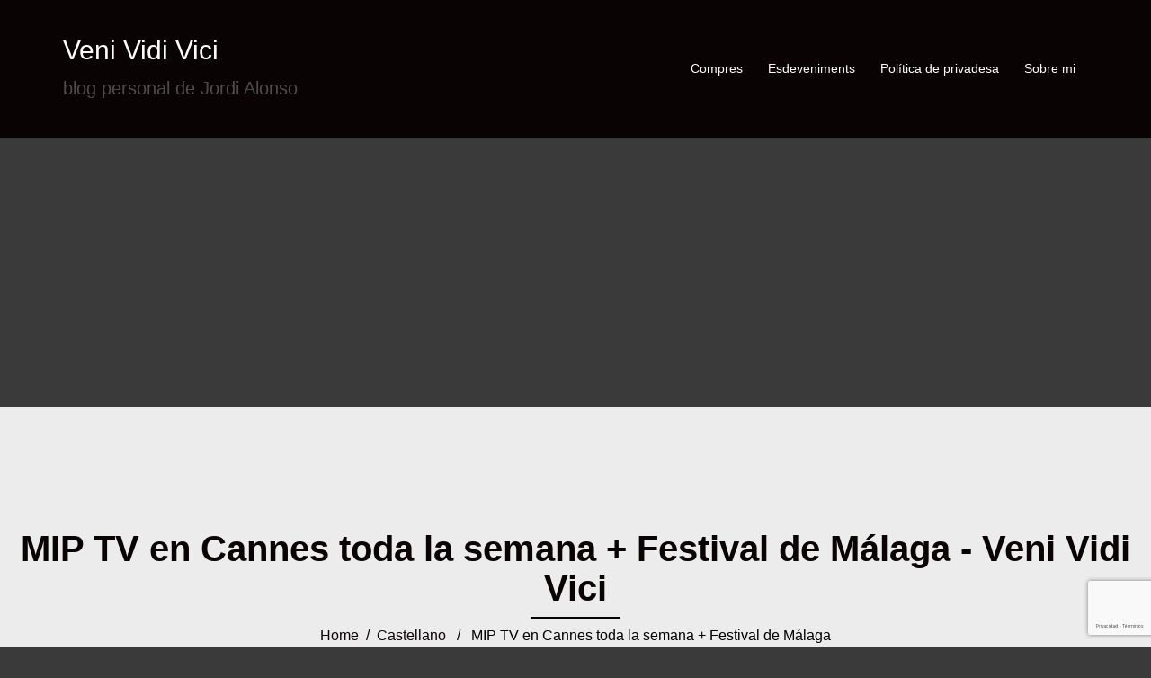

--- FILE ---
content_type: text/html; charset=UTF-8
request_url: https://www.jordialonso.com/2008/04/08/mip-tv-en-cannes-toda-la-semana/
body_size: 16962
content:
<!DOCTYPE html>
<html lang="ca">
  <head><style>img.lazy{min-height:1px}</style><link href="https://www.jordialonso.com/wp-content/plugins/w3-total-cache/pub/js/lazyload.min.js" as="script">
    <meta charset="UTF-8" />
    <meta http-equiv="X-UA-Compatible" content="IE=edge" />
    <meta name="viewport" content="width=device-width, initial-scale=1" />

	<link rel="pingback" href="https://www.jordialonso.com/xmlrpc.php" />
	
    <!-- The above 3 meta tags *must* come first in the head; any other head content must come *after* these tags -->

	<meta name='robots' content='index, follow, max-image-preview:large, max-snippet:-1, max-video-preview:-1' />

	<!-- This site is optimized with the Yoast SEO plugin v26.8 - https://yoast.com/product/yoast-seo-wordpress/ -->
	<title>MIP TV en Cannes toda la semana + Festival de Málaga - Veni Vidi Vici</title>
	<link rel="canonical" href="https://www.jordialonso.com/2008/04/08/mip-tv-en-cannes-toda-la-semana/" />
	<meta property="og:locale" content="ca_ES" />
	<meta property="og:type" content="article" />
	<meta property="og:title" content="MIP TV en Cannes toda la semana + Festival de Málaga - Veni Vidi Vici" />
	<meta property="og:description" content="La hija del magnate de las comunicaciones Rupert Murdoch, Elisabeth Murdock, dio un emotivo keynote en el MIP TV de Cannes ayer, contando sus experiencias en sus comienzos como &#8220;ejecutiva ....&nbsp;&nbsp;Read More" />
	<meta property="og:url" content="https://www.jordialonso.com/2008/04/08/mip-tv-en-cannes-toda-la-semana/" />
	<meta property="og:site_name" content="Veni Vidi Vici" />
	<meta property="article:publisher" content="https://www.facebook.com/jordi.alonso" />
	<meta property="article:published_time" content="2008-04-08T23:36:50+00:00" />
	<meta name="author" content="jalonso" />
	<meta name="twitter:card" content="summary_large_image" />
	<meta name="twitter:creator" content="@jordialonso" />
	<meta name="twitter:site" content="@jordialonso" />
	<meta name="twitter:label1" content="Escrit per" />
	<meta name="twitter:data1" content="jalonso" />
	<meta name="twitter:label2" content="Temps estimat de lectura" />
	<meta name="twitter:data2" content="1 minut" />
	<script type="application/ld+json" class="yoast-schema-graph">{"@context":"https://schema.org","@graph":[{"@type":"Article","@id":"https://www.jordialonso.com/2008/04/08/mip-tv-en-cannes-toda-la-semana/#article","isPartOf":{"@id":"https://www.jordialonso.com/2008/04/08/mip-tv-en-cannes-toda-la-semana/"},"author":{"name":"jalonso","@id":"https://www.jordialonso.com/#/schema/person/043696f8bce85646c108211da36ea895"},"headline":"MIP TV en Cannes toda la semana + Festival de Málaga","datePublished":"2008-04-08T23:36:50+00:00","mainEntityOfPage":{"@id":"https://www.jordialonso.com/2008/04/08/mip-tv-en-cannes-toda-la-semana/"},"wordCount":257,"commentCount":0,"publisher":{"@id":"https://www.jordialonso.com/#organization"},"keywords":["cannes","malaga","miptv","nocturna"],"articleSection":["Castellano"],"inLanguage":"ca","potentialAction":[{"@type":"CommentAction","name":"Comment","target":["https://www.jordialonso.com/2008/04/08/mip-tv-en-cannes-toda-la-semana/#respond"]}]},{"@type":"WebPage","@id":"https://www.jordialonso.com/2008/04/08/mip-tv-en-cannes-toda-la-semana/","url":"https://www.jordialonso.com/2008/04/08/mip-tv-en-cannes-toda-la-semana/","name":"MIP TV en Cannes toda la semana + Festival de Málaga - Veni Vidi Vici","isPartOf":{"@id":"https://www.jordialonso.com/#website"},"datePublished":"2008-04-08T23:36:50+00:00","breadcrumb":{"@id":"https://www.jordialonso.com/2008/04/08/mip-tv-en-cannes-toda-la-semana/#breadcrumb"},"inLanguage":"ca","potentialAction":[{"@type":"ReadAction","target":["https://www.jordialonso.com/2008/04/08/mip-tv-en-cannes-toda-la-semana/"]}]},{"@type":"BreadcrumbList","@id":"https://www.jordialonso.com/2008/04/08/mip-tv-en-cannes-toda-la-semana/#breadcrumb","itemListElement":[{"@type":"ListItem","position":1,"name":"Inici","item":"https://www.jordialonso.com/"},{"@type":"ListItem","position":2,"name":"MIP TV en Cannes toda la semana + Festival de Málaga"}]},{"@type":"WebSite","@id":"https://www.jordialonso.com/#website","url":"https://www.jordialonso.com/","name":"Veni Vidi Vici","description":"blog personal de Jordi Alonso","publisher":{"@id":"https://www.jordialonso.com/#organization"},"potentialAction":[{"@type":"SearchAction","target":{"@type":"EntryPoint","urlTemplate":"https://www.jordialonso.com/?s={search_term_string}"},"query-input":{"@type":"PropertyValueSpecification","valueRequired":true,"valueName":"search_term_string"}}],"inLanguage":"ca"},{"@type":"Organization","@id":"https://www.jordialonso.com/#organization","name":"SYNTHESPIAN SL","url":"https://www.jordialonso.com/","logo":{"@type":"ImageObject","inLanguage":"ca","@id":"https://www.jordialonso.com/#/schema/logo/image/","url":"https://i2.wp.com/www.jordialonso.com/wp-content/uploads/2020/07/favicon.gif?fit=16%2C16&ssl=1","contentUrl":"https://i2.wp.com/www.jordialonso.com/wp-content/uploads/2020/07/favicon.gif?fit=16%2C16&ssl=1","width":16,"height":16,"caption":"SYNTHESPIAN SL"},"image":{"@id":"https://www.jordialonso.com/#/schema/logo/image/"},"sameAs":["https://www.facebook.com/jordi.alonso","https://x.com/jordialonso","https://linkedin.com/in/jordialonso","https://www.pinterest.es/jordialonso/","https://www.youtube.com/user/cine3Dtv"]},{"@type":"Person","@id":"https://www.jordialonso.com/#/schema/person/043696f8bce85646c108211da36ea895","name":"jalonso","image":{"@type":"ImageObject","inLanguage":"ca","@id":"https://www.jordialonso.com/#/schema/person/image/","url":"https://secure.gravatar.com/avatar/185cc9bffae648e4298db9a14b6d1ba4637af06e9614c8a00bd7009c2c73ca1f?s=96&d=mm&r=g","contentUrl":"https://secure.gravatar.com/avatar/185cc9bffae648e4298db9a14b6d1ba4637af06e9614c8a00bd7009c2c73ca1f?s=96&d=mm&r=g","caption":"jalonso"},"sameAs":["https://www.jordialonso.com"]}]}</script>
	<!-- / Yoast SEO plugin. -->


<link rel='dns-prefetch' href='//www.jordialonso.com' />
<link rel='dns-prefetch' href='//www.googletagmanager.com' />
<link rel='dns-prefetch' href='//stats.wp.com' />
<link rel='dns-prefetch' href='//pagead2.googlesyndication.com' />
<link rel='preconnect' href='//c0.wp.com' />
<link rel='preconnect' href='//i0.wp.com' />
<link rel="alternate" type="application/rss+xml" title="Veni Vidi Vici &raquo; Canal d&#039;informació" href="https://www.jordialonso.com/feed/" />
<link rel="alternate" type="application/rss+xml" title="Veni Vidi Vici &raquo; Canal dels comentaris" href="https://www.jordialonso.com/comments/feed/" />
<link rel="alternate" type="text/calendar" title="Veni Vidi Vici &raquo; Canal iCal" href="https://www.jordialonso.com/esdeveniments/?ical=1" />
<link rel="alternate" title="oEmbed (JSON)" type="application/json+oembed" href="https://www.jordialonso.com/wp-json/oembed/1.0/embed?url=https%3A%2F%2Fwww.jordialonso.com%2F2008%2F04%2F08%2Fmip-tv-en-cannes-toda-la-semana%2F" />
<link rel="alternate" title="oEmbed (XML)" type="text/xml+oembed" href="https://www.jordialonso.com/wp-json/oembed/1.0/embed?url=https%3A%2F%2Fwww.jordialonso.com%2F2008%2F04%2F08%2Fmip-tv-en-cannes-toda-la-semana%2F&#038;format=xml" />
<style id='wp-img-auto-sizes-contain-inline-css' type='text/css'>
img:is([sizes=auto i],[sizes^="auto," i]){contain-intrinsic-size:3000px 1500px}
/*# sourceURL=wp-img-auto-sizes-contain-inline-css */
</style>
<link rel='stylesheet' id='creative-bootstrap-css' href='https://www.jordialonso.com/wp-content/themes/creative-ex/css/bootstrap/bootstrap.min.css?ver=1' type='text/css' media='all' />
<style id='wp-emoji-styles-inline-css' type='text/css'>

	img.wp-smiley, img.emoji {
		display: inline !important;
		border: none !important;
		box-shadow: none !important;
		height: 1em !important;
		width: 1em !important;
		margin: 0 0.07em !important;
		vertical-align: -0.1em !important;
		background: none !important;
		padding: 0 !important;
	}
/*# sourceURL=wp-emoji-styles-inline-css */
</style>
<link rel='stylesheet' id='wp-block-library-css' href='https://c0.wp.com/c/6.9/wp-includes/css/dist/block-library/style.min.css' type='text/css' media='all' />
<style id='global-styles-inline-css' type='text/css'>
:root{--wp--preset--aspect-ratio--square: 1;--wp--preset--aspect-ratio--4-3: 4/3;--wp--preset--aspect-ratio--3-4: 3/4;--wp--preset--aspect-ratio--3-2: 3/2;--wp--preset--aspect-ratio--2-3: 2/3;--wp--preset--aspect-ratio--16-9: 16/9;--wp--preset--aspect-ratio--9-16: 9/16;--wp--preset--color--black: #000000;--wp--preset--color--cyan-bluish-gray: #abb8c3;--wp--preset--color--white: #ffffff;--wp--preset--color--pale-pink: #f78da7;--wp--preset--color--vivid-red: #cf2e2e;--wp--preset--color--luminous-vivid-orange: #ff6900;--wp--preset--color--luminous-vivid-amber: #fcb900;--wp--preset--color--light-green-cyan: #7bdcb5;--wp--preset--color--vivid-green-cyan: #00d084;--wp--preset--color--pale-cyan-blue: #8ed1fc;--wp--preset--color--vivid-cyan-blue: #0693e3;--wp--preset--color--vivid-purple: #9b51e0;--wp--preset--gradient--vivid-cyan-blue-to-vivid-purple: linear-gradient(135deg,rgb(6,147,227) 0%,rgb(155,81,224) 100%);--wp--preset--gradient--light-green-cyan-to-vivid-green-cyan: linear-gradient(135deg,rgb(122,220,180) 0%,rgb(0,208,130) 100%);--wp--preset--gradient--luminous-vivid-amber-to-luminous-vivid-orange: linear-gradient(135deg,rgb(252,185,0) 0%,rgb(255,105,0) 100%);--wp--preset--gradient--luminous-vivid-orange-to-vivid-red: linear-gradient(135deg,rgb(255,105,0) 0%,rgb(207,46,46) 100%);--wp--preset--gradient--very-light-gray-to-cyan-bluish-gray: linear-gradient(135deg,rgb(238,238,238) 0%,rgb(169,184,195) 100%);--wp--preset--gradient--cool-to-warm-spectrum: linear-gradient(135deg,rgb(74,234,220) 0%,rgb(151,120,209) 20%,rgb(207,42,186) 40%,rgb(238,44,130) 60%,rgb(251,105,98) 80%,rgb(254,248,76) 100%);--wp--preset--gradient--blush-light-purple: linear-gradient(135deg,rgb(255,206,236) 0%,rgb(152,150,240) 100%);--wp--preset--gradient--blush-bordeaux: linear-gradient(135deg,rgb(254,205,165) 0%,rgb(254,45,45) 50%,rgb(107,0,62) 100%);--wp--preset--gradient--luminous-dusk: linear-gradient(135deg,rgb(255,203,112) 0%,rgb(199,81,192) 50%,rgb(65,88,208) 100%);--wp--preset--gradient--pale-ocean: linear-gradient(135deg,rgb(255,245,203) 0%,rgb(182,227,212) 50%,rgb(51,167,181) 100%);--wp--preset--gradient--electric-grass: linear-gradient(135deg,rgb(202,248,128) 0%,rgb(113,206,126) 100%);--wp--preset--gradient--midnight: linear-gradient(135deg,rgb(2,3,129) 0%,rgb(40,116,252) 100%);--wp--preset--font-size--small: 13px;--wp--preset--font-size--medium: 20px;--wp--preset--font-size--large: 36px;--wp--preset--font-size--x-large: 42px;--wp--preset--spacing--20: 0.44rem;--wp--preset--spacing--30: 0.67rem;--wp--preset--spacing--40: 1rem;--wp--preset--spacing--50: 1.5rem;--wp--preset--spacing--60: 2.25rem;--wp--preset--spacing--70: 3.38rem;--wp--preset--spacing--80: 5.06rem;--wp--preset--shadow--natural: 6px 6px 9px rgba(0, 0, 0, 0.2);--wp--preset--shadow--deep: 12px 12px 50px rgba(0, 0, 0, 0.4);--wp--preset--shadow--sharp: 6px 6px 0px rgba(0, 0, 0, 0.2);--wp--preset--shadow--outlined: 6px 6px 0px -3px rgb(255, 255, 255), 6px 6px rgb(0, 0, 0);--wp--preset--shadow--crisp: 6px 6px 0px rgb(0, 0, 0);}:where(.is-layout-flex){gap: 0.5em;}:where(.is-layout-grid){gap: 0.5em;}body .is-layout-flex{display: flex;}.is-layout-flex{flex-wrap: wrap;align-items: center;}.is-layout-flex > :is(*, div){margin: 0;}body .is-layout-grid{display: grid;}.is-layout-grid > :is(*, div){margin: 0;}:where(.wp-block-columns.is-layout-flex){gap: 2em;}:where(.wp-block-columns.is-layout-grid){gap: 2em;}:where(.wp-block-post-template.is-layout-flex){gap: 1.25em;}:where(.wp-block-post-template.is-layout-grid){gap: 1.25em;}.has-black-color{color: var(--wp--preset--color--black) !important;}.has-cyan-bluish-gray-color{color: var(--wp--preset--color--cyan-bluish-gray) !important;}.has-white-color{color: var(--wp--preset--color--white) !important;}.has-pale-pink-color{color: var(--wp--preset--color--pale-pink) !important;}.has-vivid-red-color{color: var(--wp--preset--color--vivid-red) !important;}.has-luminous-vivid-orange-color{color: var(--wp--preset--color--luminous-vivid-orange) !important;}.has-luminous-vivid-amber-color{color: var(--wp--preset--color--luminous-vivid-amber) !important;}.has-light-green-cyan-color{color: var(--wp--preset--color--light-green-cyan) !important;}.has-vivid-green-cyan-color{color: var(--wp--preset--color--vivid-green-cyan) !important;}.has-pale-cyan-blue-color{color: var(--wp--preset--color--pale-cyan-blue) !important;}.has-vivid-cyan-blue-color{color: var(--wp--preset--color--vivid-cyan-blue) !important;}.has-vivid-purple-color{color: var(--wp--preset--color--vivid-purple) !important;}.has-black-background-color{background-color: var(--wp--preset--color--black) !important;}.has-cyan-bluish-gray-background-color{background-color: var(--wp--preset--color--cyan-bluish-gray) !important;}.has-white-background-color{background-color: var(--wp--preset--color--white) !important;}.has-pale-pink-background-color{background-color: var(--wp--preset--color--pale-pink) !important;}.has-vivid-red-background-color{background-color: var(--wp--preset--color--vivid-red) !important;}.has-luminous-vivid-orange-background-color{background-color: var(--wp--preset--color--luminous-vivid-orange) !important;}.has-luminous-vivid-amber-background-color{background-color: var(--wp--preset--color--luminous-vivid-amber) !important;}.has-light-green-cyan-background-color{background-color: var(--wp--preset--color--light-green-cyan) !important;}.has-vivid-green-cyan-background-color{background-color: var(--wp--preset--color--vivid-green-cyan) !important;}.has-pale-cyan-blue-background-color{background-color: var(--wp--preset--color--pale-cyan-blue) !important;}.has-vivid-cyan-blue-background-color{background-color: var(--wp--preset--color--vivid-cyan-blue) !important;}.has-vivid-purple-background-color{background-color: var(--wp--preset--color--vivid-purple) !important;}.has-black-border-color{border-color: var(--wp--preset--color--black) !important;}.has-cyan-bluish-gray-border-color{border-color: var(--wp--preset--color--cyan-bluish-gray) !important;}.has-white-border-color{border-color: var(--wp--preset--color--white) !important;}.has-pale-pink-border-color{border-color: var(--wp--preset--color--pale-pink) !important;}.has-vivid-red-border-color{border-color: var(--wp--preset--color--vivid-red) !important;}.has-luminous-vivid-orange-border-color{border-color: var(--wp--preset--color--luminous-vivid-orange) !important;}.has-luminous-vivid-amber-border-color{border-color: var(--wp--preset--color--luminous-vivid-amber) !important;}.has-light-green-cyan-border-color{border-color: var(--wp--preset--color--light-green-cyan) !important;}.has-vivid-green-cyan-border-color{border-color: var(--wp--preset--color--vivid-green-cyan) !important;}.has-pale-cyan-blue-border-color{border-color: var(--wp--preset--color--pale-cyan-blue) !important;}.has-vivid-cyan-blue-border-color{border-color: var(--wp--preset--color--vivid-cyan-blue) !important;}.has-vivid-purple-border-color{border-color: var(--wp--preset--color--vivid-purple) !important;}.has-vivid-cyan-blue-to-vivid-purple-gradient-background{background: var(--wp--preset--gradient--vivid-cyan-blue-to-vivid-purple) !important;}.has-light-green-cyan-to-vivid-green-cyan-gradient-background{background: var(--wp--preset--gradient--light-green-cyan-to-vivid-green-cyan) !important;}.has-luminous-vivid-amber-to-luminous-vivid-orange-gradient-background{background: var(--wp--preset--gradient--luminous-vivid-amber-to-luminous-vivid-orange) !important;}.has-luminous-vivid-orange-to-vivid-red-gradient-background{background: var(--wp--preset--gradient--luminous-vivid-orange-to-vivid-red) !important;}.has-very-light-gray-to-cyan-bluish-gray-gradient-background{background: var(--wp--preset--gradient--very-light-gray-to-cyan-bluish-gray) !important;}.has-cool-to-warm-spectrum-gradient-background{background: var(--wp--preset--gradient--cool-to-warm-spectrum) !important;}.has-blush-light-purple-gradient-background{background: var(--wp--preset--gradient--blush-light-purple) !important;}.has-blush-bordeaux-gradient-background{background: var(--wp--preset--gradient--blush-bordeaux) !important;}.has-luminous-dusk-gradient-background{background: var(--wp--preset--gradient--luminous-dusk) !important;}.has-pale-ocean-gradient-background{background: var(--wp--preset--gradient--pale-ocean) !important;}.has-electric-grass-gradient-background{background: var(--wp--preset--gradient--electric-grass) !important;}.has-midnight-gradient-background{background: var(--wp--preset--gradient--midnight) !important;}.has-small-font-size{font-size: var(--wp--preset--font-size--small) !important;}.has-medium-font-size{font-size: var(--wp--preset--font-size--medium) !important;}.has-large-font-size{font-size: var(--wp--preset--font-size--large) !important;}.has-x-large-font-size{font-size: var(--wp--preset--font-size--x-large) !important;}
/*# sourceURL=global-styles-inline-css */
</style>

<style id='classic-theme-styles-inline-css' type='text/css'>
/*! This file is auto-generated */
.wp-block-button__link{color:#fff;background-color:#32373c;border-radius:9999px;box-shadow:none;text-decoration:none;padding:calc(.667em + 2px) calc(1.333em + 2px);font-size:1.125em}.wp-block-file__button{background:#32373c;color:#fff;text-decoration:none}
/*# sourceURL=/wp-includes/css/classic-themes.min.css */
</style>
<link rel='stylesheet' id='owl.carousel-css' href='https://www.jordialonso.com/wp-content/themes/creative-ex/css/owl.carousel.css?ver=6.9' type='text/css' media='all' />
<link rel='stylesheet' id='owl.theme-css' href='https://www.jordialonso.com/wp-content/themes/creative-ex/css/owl.theme.css?ver=6.9' type='text/css' media='all' />
<link rel='stylesheet' id='customizer-style-css' href='https://www.jordialonso.com/wp-content/themes/creative-ex/style.css?ver=6.9' type='text/css' media='all' />
<style id='customizer-style-inline-css' type='text/css'>
.banner-button, button, input[type="submit"], input[type="button"], input[type="reset"], .to-top, #site-navigation .sub-menu li:hover > a, .site-header.float-header  { background-color: #0a0303 }a, h1 a, h2 a, h3 a, h4 a, h5 a, h6 a, button:hover, input[type="submit"]:hover, input[type="button"]:hover, input[type="reset"]:hover, .to-top:hover, .special .meta-post .fa, .hentry .meta-post a:hover, .special h2.title-post a:hover, .widget-section .widgettitle, .default-testimonials .client-info .client .client-name, .type-team.type-b .team-social li a, .type-team .team-content .name, .other-header .entry-title { color: #0a0303 }.banner-button, input[type="text"]:focus, input[type="email"]:focus, textarea:focus, input[type="number"]:focus, input[type="password"]:focus, input[type="tel"]:focus, input[type="date"]:focus, input[type="datetime"]:focus, input[type="datetime-local"]:focus, input[type="month"]:focus, input[type="time"]:focus, input[type="week"]:focus, input[type="url"]:focus, input[type="search"]:focus, input[type="color"]:focus, button, input[type="button"], input[type="reset"], input[type="submit"], .divider-separator, .type-team.type-b .team-social li a { border-color: #0a0303 } .site-title a, .site-title a:hover, #site-navigation ul li a:hover, #site-navigation ul li a:hover { color: #ffffff; } .site-description { color: #4c4c4c; } .header-background {  background-size: cover; background-position: center center; background-repeat: no-repeat; height: 700px; }.page-wrap { padding-top: 0px; padding-bottom: 40px; }body { color:#727272}body { background-color: 3a3a3a}
/*# sourceURL=customizer-style-inline-css */
</style>
<link rel='stylesheet' id='style-css' href='https://www.jordialonso.com/wp-content/themes/creative-ex/css/style.css?ver=6.9' type='text/css' media='all' />
<link rel='stylesheet' id='creative-font-awesome-css' href='https://www.jordialonso.com/wp-content/themes/creative-ex/fonts/font-awesome.min.css?ver=6.9' type='text/css' media='all' />
<script type="text/javascript" src="https://c0.wp.com/c/6.9/wp-includes/js/jquery/jquery.min.js" id="jquery-core-js"></script>
<script type="text/javascript" src="https://c0.wp.com/c/6.9/wp-includes/js/jquery/jquery-migrate.min.js" id="jquery-migrate-js"></script>

<!-- Google tag (gtag.js) snippet added by Site Kit -->
<!-- Google Analytics snippet added by Site Kit -->
<script type="text/javascript" src="https://www.googletagmanager.com/gtag/js?id=G-06BHMT20DH" id="google_gtagjs-js" async></script>
<script type="text/javascript" id="google_gtagjs-js-after">
/* <![CDATA[ */
window.dataLayer = window.dataLayer || [];function gtag(){dataLayer.push(arguments);}
gtag("set","linker",{"domains":["www.jordialonso.com"]});
gtag("js", new Date());
gtag("set", "developer_id.dZTNiMT", true);
gtag("config", "G-06BHMT20DH");
//# sourceURL=google_gtagjs-js-after
/* ]]> */
</script>
<link rel="https://api.w.org/" href="https://www.jordialonso.com/wp-json/" /><link rel="alternate" title="JSON" type="application/json" href="https://www.jordialonso.com/wp-json/wp/v2/posts/152" /><link rel="EditURI" type="application/rsd+xml" title="RSD" href="https://www.jordialonso.com/xmlrpc.php?rsd" />
<meta name="generator" content="WordPress 6.9" />
<link rel='shortlink' href='https://www.jordialonso.com/?p=152' />
<meta name="generator" content="Site Kit by Google 1.170.0" />
<!-- Sitekit head code -->
<script data-ad-client="ca-pub-5540693597566499" async src="https://pagead2.googlesyndication.com/pagead/js/adsbygoogle.js"></script>
<!-- End of Sitekit head code -->
<!-- Sitekit Google Analytics code -->
<!-- Google tag (gtag.js) -->
<script async src="https://www.googletagmanager.com/gtag/js?id=UA-10326294-8"></script>
<script>
  window.dataLayer = window.dataLayer || [];
  function gtag(){dataLayer.push(arguments);}
  gtag('js', new Date());

  gtag('config', 'UA-10326294-8');
</script>
<!-- End of Sitekit Google Analytics code -->
			<meta name="tec-api-version" content="v1"><meta name="tec-api-origin" content="https://www.jordialonso.com"><link rel="alternate" href="https://www.jordialonso.com/wp-json/tribe/events/v1/" />	<style>img#wpstats{display:none}</style>
		
<!-- Google AdSense meta tags added by Site Kit -->
<meta name="google-adsense-platform-account" content="ca-host-pub-2644536267352236">
<meta name="google-adsense-platform-domain" content="sitekit.withgoogle.com">
<!-- End Google AdSense meta tags added by Site Kit -->
<style type="text/css">.recentcomments a{display:inline !important;padding:0 !important;margin:0 !important;}</style><style type="text/css" id="custom-background-css">
body.custom-background { background-color: #3a3a3a; }
</style>
	
<!-- Google AdSense snippet added by Site Kit -->
<script type="text/javascript" async="async" src="https://pagead2.googlesyndication.com/pagead/js/adsbygoogle.js?client=ca-pub-5540693597566499&amp;host=ca-host-pub-2644536267352236" crossorigin="anonymous"></script>

<!-- End Google AdSense snippet added by Site Kit -->
				<style type="text/css" id="c4wp-checkout-css">
					.woocommerce-checkout .c4wp_captcha_field {
						margin-bottom: 10px;
						margin-top: 15px;
						position: relative;
						display: inline-block;
					}
				</style>
								<style type="text/css" id="c4wp-v3-lp-form-css">
					.login #login, .login #lostpasswordform {
						min-width: 350px !important;
					}
					.wpforms-field-c4wp iframe {
						width: 100% !important;
					}
				</style>
							<style type="text/css" id="c4wp-v3-lp-form-css">
				.login #login, .login #lostpasswordform {
					min-width: 350px !important;
				}
				.wpforms-field-c4wp iframe {
					width: 100% !important;
				}
			</style>
			  </head>

  <body class="wp-singular post-template-default single single-post postid-152 single-format-standard custom-background wp-theme-creative-ex tribe-no-js">
  
    		
    <header id="masthead"  class="site-header  float-header" role="banner">
		<div class="head-wrap banner-background">
			<div class="container">
				<div class="row">
					<div class="col-md-4 col-sm-6 col-xs-12">
													<h1 class="site-title"><a href="https://www.jordialonso.com/" rel="home">Veni Vidi Vici</a></h1>
							<h5 class="site-description">blog personal de Jordi Alonso</h5>	        
											</div>
					<div class="col-md-8 col-sm-6 col-xs-12">
						<div class="btn-menu"></div>
						<nav id="site-navigation" class="site-navigation" role="navigation">
							<div class="menu"><ul>
<li class="page_item page-item-2572 page_item_has_children"><a href="https://www.jordialonso.com/compres/">Compres</a>
<ul class='children'>
	<li class="page_item page-item-2582"><a href="https://www.jordialonso.com/compres/cpu-i-placa-base/">CPU i placa base</a></li>
	<li class="page_item page-item-3474"><a href="https://www.jordialonso.com/compres/driver/">Golf: nou driver</a></li>
	<li class="page_item page-item-2701"><a href="https://www.jordialonso.com/compres/golf-nous-ferros/">Golf: Nous ferros</a></li>
	<li class="page_item page-item-2590"><a href="https://www.jordialonso.com/compres/gomes-tennis-taula/">Gomes tennis taula</a></li>
	<li class="page_item page-item-2596"><a href="https://www.jordialonso.com/compres/guitarra-electrica/">Guitarra elèctrica</a></li>
	<li class="page_item page-item-2580"><a href="https://www.jordialonso.com/compres/nevera/">Nevera</a></li>
	<li class="page_item page-item-2578"><a href="https://www.jordialonso.com/compres/rentadora/">Rentadora</a></li>
	<li class="page_item page-item-2588"><a href="https://www.jordialonso.com/compres/rentaplats/">Rentaplats</a></li>
	<li class="page_item page-item-2795"><a href="https://www.jordialonso.com/compres/smartwatch/">Smartwatch</a></li>
	<li class="page_item page-item-2574"><a href="https://www.jordialonso.com/compres/tesla-model-3/">Tesla Model 3</a></li>
</ul>
</li>
<li class="page_item page-item-2561"><a href="https://www.jordialonso.com/esdeveniments/">Esdeveniments</a></li>
<li class="page_item page-item-3"><a href="https://www.jordialonso.com/politica-de-privadesa/">Política de privadesa</a></li>
<li class="page_item page-item-2522"><a href="https://www.jordialonso.com/about/">Sobre mi</a></li>
</ul></div>
						</nav><!-- #site-navigation -->
					</div>
				</div>
			</div>
		</div>
    </header>
	
		
	<div class="creative-banner-area">
					<div class="other-header">
				<div class="header-content other">
											<h3 class="title-post entry-title">MIP TV en Cannes toda la semana + Festival de Málaga - Veni Vidi Vici</h3>
										<hr class="divider-separator"/>
										<div class = "breadcrumb" ><a href="https://www.jordialonso.com" rel="nofollow">Home</a>&nbsp;&nbsp;&#47;&nbsp;&nbsp;<a href="https://www.jordialonso.com/category/idioma/castellano/" rel="category tag">Castellano</a> &nbsp;&nbsp;&#47;&nbsp;&nbsp; MIP TV en Cannes toda la semana + Festival de Málaga</div>
									</div>
			</div>
			</div>
	
	<div id="content" class="page-wrap">
		<div class="content-wrapper">
			<div class="container">
	
		
<div class="row">
	<div id="primary" class="content-area col-md-9 ">
		<main id="main" class="blog-main post-wrap" role="main">

		
			
<article id="post-152" class="post-152 post type-post status-publish format-standard hentry category-castellano tag-cannes tag-malaga tag-miptv tag-nocturna">

	<header class="entry-header">

		<h1 class="title-post entry-title">MIP TV en Cannes toda la semana + Festival de Málaga</h1>
		
	</header><!-- .entry-header -->

		
	<div class="single-meta mb-3">
			<span class="posted-on"><i class="fa fa-calendar"></i><a href="https://www.jordialonso.com/2008/04/08/mip-tv-en-cannes-toda-la-semana/" rel="bookmark"><time class="entry-date published updated" datetime="2008-04-08T23:36:50+02:00">8 d&#039;abril de 2008</time></a></span><span class="byline"> <i class="fa fa-user"></i><span class="author vcard"><a class="url fn n" href="https://www.jordialonso.com/author/jalonso/">jalonso</a></span></span><span class="blog-category"><i class="fa fa-list"></i><span class="blog-category-url"><a href="https://www.jordialonso.com/category/idioma/castellano/">Castellano</a></span></span><span class="tags"><i class="fa fa-tag"></i><span class="blog-category-url"><a href="https://www.jordialonso.com/tag/cannes/">cannes</a><a href="https://www.jordialonso.com/tag/malaga/">malaga</a><a href="https://www.jordialonso.com/tag/miptv/">miptv</a><a href="https://www.jordialonso.com/tag/nocturna/">nocturna</a></span></span>	</div><!-- .entry-meta -->
		
	<div class="entry-content">
		<p>La hija del magnate de las comunicaciones Rupert Murdoch, <strong>Elisabeth Murdock</strong>, dio un emotivo keynote en el MIP TV de Cannes ayer, contando sus experiencias en sus comienzos como &#8220;ejecutiva de compras arruinada&#8221; y &#8220;productora desconocida&#8221;.</p>
<p>Las noticias del evento empiezan a fluir y los famosos, aunque esto no sea el festival de cine de Cannes de Mayo, también empiezan a desfilar. Ayer estuvieron <strong>Shirley MacLaine</strong> y <strong>Sam Neill</strong>.</p>
<p>Una de las actividades más interesantes del MIP TV para mi es el <em>content 360</em>, el festival crossmedia de MIPTV, al que se presentan 380 proyectos de 42 países.</p>
<p>Visitad <a href="http://www.miptv.com/">www.miptv.com</a> para toda la información sobre este encuentro de los profesionales de los contenidos de la TV, que muchos de ellos, se irán de Cannes a Las Vegas para el NAB.<br />
Por desgracia, este año, ni MIP TV, ni NAB, ni Cannes para mi.</p>
<p align="center">***</p>
<p>Tampoco al festival de Málaga he podido ir, aunque viví los primeros años de mi vida ahí.<br />
Tengo una especial predilección por Nocturna, el largometraje de animación que hizo Filmax el año pasado, y a los que estéis por ahí os recomiendo que vayáis a la sesión de Cineforum a las 10:30 en el espacio Albéniz, ya que los directores de la película Víctor Maldonado y Adrià García estarán comentando detalles de esta maravilla visual y conceptual.</p>
<p>Noticia publicada incialmente en mi blog de <a href="http://www.cine.com">cine.com</a></p>
			</div><!-- .entry-content -->

</article><!-- #post-## -->
			
			<div class="single-post-nav">
				<span class="prev-post-nav"><span class="button">&larr; <a href="https://www.jordialonso.com/2008/04/07/el-nab-arranca-el-viernes/" rel="prev">El NAB arranca el viernes</a></span></span>
				<span class="next-post-nav"><a href="https://www.jordialonso.com/2008/04/09/mas-sesiones-interesantes-en-el-festival-de-malaga-festival-en-lleida/" rel="next">Más sesiones interesantes en el festival de Málaga + Festival en Lleida</a> &rarr;</span>
			</div>

					
		</main><!-- #main -->
	</div><!-- #primary -->

<div id="twx-sidebar" class="col-md-3 blog-sidebar widget-section">
	<li id="custom_html-7" class="widget_text widget widget_custom_html"><div class="textwidget custom-html-widget"><a href="https://www.linkedin.com/in/jordialonso" ><img class="lazy" data-recalc-dims="1" src="data:image/svg+xml,%3Csvg%20xmlns='http://www.w3.org/2000/svg'%20viewBox='0%200%201%201'%3E%3C/svg%3E" data-src="https://i0.wp.com/www.jordialonso.com/wp-content/uploads/2020/06/in_logo.png?w=900&#038;ssl=1" alt="logo LinkedIn"/>&nbsp;LinkedIn</a></div></li><li id="custom_html-6" class="widget_text widget widget_custom_html"><div class="textwidget custom-html-widget"><a href="https://www.youtube.com/user/cine3Dtv" ><img class="lazy" data-recalc-dims="1" src="data:image/svg+xml,%3Csvg%20xmlns='http://www.w3.org/2000/svg'%20viewBox='0%200%201%201'%3E%3C/svg%3E" data-src="https://i0.wp.com/www.jordialonso.com/wp-content/uploads/2020/06/logo_yt.png?w=900&#038;ssl=1" alt="logo YouTube"/>&nbsp;YouTube</a></div></li><li id="custom_html-4" class="widget_text widget widget_custom_html"><div class="textwidget custom-html-widget"><a href="https://www.instagram.com/jordialonso" ><img class="lazy" data-recalc-dims="1" src="data:image/svg+xml,%3Csvg%20xmlns='http://www.w3.org/2000/svg'%20viewBox='0%200%201%201'%3E%3C/svg%3E" data-src="https://i0.wp.com/www.jordialonso.com/wp-content/uploads/2020/06/logo_igram.png?w=900&#038;ssl=1" alt="logo Instagram"/>&nbsp;Instagram</a></div></li><li id="custom_html-3" class="widget_text widget widget_custom_html"><div class="textwidget custom-html-widget"><a href="https://www.twitter.com/jordialonso" ><img class="lazy" data-recalc-dims="1" src="data:image/svg+xml,%3Csvg%20xmlns='http://www.w3.org/2000/svg'%20viewBox='0%200%201%201'%3E%3C/svg%3E" data-src="https://i0.wp.com/www.jordialonso.com/wp-content/uploads/2020/06/twitter_logo.png?w=900&#038;ssl=1" alt="logo Twitter"/>&nbsp;Twitter</a></div></li><li id="custom_html-5" class="widget_text widget widget_custom_html"><div class="textwidget custom-html-widget"><a href="https://www.facebook.com/jordi.alonso" ><img class="lazy" data-recalc-dims="1" src="data:image/svg+xml,%3Csvg%20xmlns='http://www.w3.org/2000/svg'%20viewBox='0%200%201%201'%3E%3C/svg%3E" data-src="https://i0.wp.com/www.jordialonso.com/wp-content/uploads/2020/06/fb_logo.png?w=900&#038;ssl=1" alt="logo Facebook"/>&nbsp;Facebook</a></div></li><li id="search-2" class="widget widget_search">

<form role="search" method="get" class="searchform" action="https://www.jordialonso.com/">
    <div>
        <input id="search-form-6971488776ea7" class="app_search" type="text" value="" name="s" class="search-field" placeholder="Enter Keywords Here.." />
        <input type="submit" class="search-submit" value="Search" />
    </div>
</form></li><li id="categories-2" class="widget widget_categories"><h3 class="widgettitle">Categories</h3>
			<ul>
					<li class="cat-item cat-item-1976"><a href="https://www.jordialonso.com/category/art/">Art</a>
<ul class='children'>
	<li class="cat-item cat-item-2120"><a href="https://www.jordialonso.com/category/art/cinema/">Cinema</a>
</li>
	<li class="cat-item cat-item-1977"><a href="https://www.jordialonso.com/category/art/fotografia/">Fotografia</a>
</li>
	<li class="cat-item cat-item-8"><a href="https://www.jordialonso.com/category/art/musica/">Música</a>
	<ul class='children'>
	<li class="cat-item cat-item-1967"><a href="https://www.jordialonso.com/category/art/musica/acdc/">AC/DC</a>
</li>
	<li class="cat-item cat-item-4"><a href="https://www.jordialonso.com/category/art/musica/theboss/">Bruce Springsteen</a>
</li>
	<li class="cat-item cat-item-2129"><a href="https://www.jordialonso.com/category/art/musica/green-day/">Green Day</a>
</li>
	<li class="cat-item cat-item-11"><a href="https://www.jordialonso.com/category/art/musica/pink-martini/">Pink Martini</a>
</li>
	</ul>
</li>
</ul>
</li>
	<li class="cat-item cat-item-3"><a href="https://www.jordialonso.com/category/blogroll/">Blogroll</a>
</li>
	<li class="cat-item cat-item-1966"><a href="https://www.jordialonso.com/category/destins/">Destins</a>
<ul class='children'>
	<li class="cat-item cat-item-1984"><a href="https://www.jordialonso.com/category/destins/andorra/">Andorra</a>
</li>
	<li class="cat-item cat-item-2"><a href="https://www.jordialonso.com/category/destins/barcelona/">Barcelona</a>
</li>
	<li class="cat-item cat-item-2366"><a href="https://www.jordialonso.com/category/destins/cordoba/">Còrdoba</a>
</li>
	<li class="cat-item cat-item-2279"><a href="https://www.jordialonso.com/category/destins/donostia/">Donostia</a>
</li>
	<li class="cat-item cat-item-2355"><a href="https://www.jordialonso.com/category/destins/garrotxa/">Garrotxa</a>
</li>
	<li class="cat-item cat-item-2360"><a href="https://www.jordialonso.com/category/destins/malaga/">Màlaga</a>
</li>
	<li class="cat-item cat-item-2268"><a href="https://www.jordialonso.com/category/destins/osca/">Osca</a>
</li>
	<li class="cat-item cat-item-1995"><a href="https://www.jordialonso.com/category/destins/uk/">Regne Unit</a>
</li>
	<li class="cat-item cat-item-2275"><a href="https://www.jordialonso.com/category/destins/ribadeo/">Ribadeo</a>
</li>
	<li class="cat-item cat-item-2358"><a href="https://www.jordialonso.com/category/destins/valencia/">València</a>
</li>
</ul>
</li>
	<li class="cat-item cat-item-1"><a href="https://www.jordialonso.com/category/general/">General</a>
</li>
	<li class="cat-item cat-item-1965"><a href="https://www.jordialonso.com/category/idioma/">Idioma</a>
<ul class='children'>
	<li class="cat-item cat-item-6"><a href="https://www.jordialonso.com/category/idioma/castellano/">Castellano</a>
</li>
	<li class="cat-item cat-item-7"><a href="https://www.jordialonso.com/category/idioma/catala/">Català</a>
</li>
	<li class="cat-item cat-item-9"><a href="https://www.jordialonso.com/category/idioma/english/">English</a>
</li>
</ul>
</li>
	<li class="cat-item cat-item-2014"><a href="https://www.jordialonso.com/category/quin-nivell/">Quin Nivell!</a>
</li>
	<li class="cat-item cat-item-2006"><a href="https://www.jordialonso.com/category/restaurants/">Restaurants</a>
<ul class='children'>
	<li class="cat-item cat-item-2239"><a href="https://www.jordialonso.com/category/restaurants/asador-el-llagar/">Asador El Llagar</a>
</li>
	<li class="cat-item cat-item-2101"><a href="https://www.jordialonso.com/category/restaurants/cal-mosso/">Ca&#039;l Mosso</a>
</li>
	<li class="cat-item cat-item-2063"><a href="https://www.jordialonso.com/category/restaurants/cal-pintxo/">Ca’l Pintxo</a>
</li>
	<li class="cat-item cat-item-2316"><a href="https://www.jordialonso.com/category/restaurants/cafe-de-jaren/">Café de Jaren</a>
</li>
	<li class="cat-item cat-item-2043"><a href="https://www.jordialonso.com/category/restaurants/can-carlus/">Can Carlus</a>
</li>
	<li class="cat-item cat-item-2293"><a href="https://www.jordialonso.com/category/restaurants/can-duran/">Can Duran</a>
</li>
	<li class="cat-item cat-item-2297"><a href="https://www.jordialonso.com/category/restaurants/can-lliuret/">Can Lliuret</a>
</li>
	<li class="cat-item cat-item-2011"><a href="https://www.jordialonso.com/category/restaurants/can-mia/">Can Mià</a>
</li>
	<li class="cat-item cat-item-2236"><a href="https://www.jordialonso.com/category/restaurants/can-panedes/">Can Panedes</a>
</li>
	<li class="cat-item cat-item-2227"><a href="https://www.jordialonso.com/category/restaurants/can-roca/">Can Roca</a>
</li>
	<li class="cat-item cat-item-2368"><a href="https://www.jordialonso.com/category/restaurants/casa-el-pisto-taberna-san-miguel/">Casa El Pisto &#8211; Taberna San Miguel</a>
</li>
	<li class="cat-item cat-item-2117"><a href="https://www.jordialonso.com/category/restaurants/casa-leonardo/">Casa Leonardo</a>
</li>
	<li class="cat-item cat-item-2104"><a href="https://www.jordialonso.com/category/restaurants/casa-lucio/">Casa Lucio</a>
</li>
	<li class="cat-item cat-item-2007"><a href="https://www.jordialonso.com/category/restaurants/celler/">Celler de Can Roca</a>
</li>
	<li class="cat-item cat-item-2008"><a href="https://www.jordialonso.com/category/restaurants/cova-fumada/">Cova Fumada</a>
</li>
	<li class="cat-item cat-item-2109"><a href="https://www.jordialonso.com/category/restaurants/da-greco/">Da Greco</a>
</li>
	<li class="cat-item cat-item-2278"><a href="https://www.jordialonso.com/category/restaurants/damada-antiguo/">Damadá Antiguo</a>
</li>
	<li class="cat-item cat-item-2349"><a href="https://www.jordialonso.com/category/restaurants/divellec/">Divellec</a>
</li>
	<li class="cat-item cat-item-2351"><a href="https://www.jordialonso.com/category/restaurants/do-candelaria/">DO Candelaria</a>
</li>
	<li class="cat-item cat-item-2359"><a href="https://www.jordialonso.com/category/restaurants/el-cabra/">El Cabra</a>
</li>
	<li class="cat-item cat-item-2324"><a href="https://www.jordialonso.com/category/restaurants/el-celler-dargentona/">El Celler d’Argentona</a>
</li>
	<li class="cat-item cat-item-2232"><a href="https://www.jordialonso.com/category/restaurants/el-porton/">El Portón</a>
</li>
	<li class="cat-item cat-item-2374"><a href="https://www.jordialonso.com/category/restaurants/el-raco-den-binu/">El Racó d’en Binu</a>
</li>
	<li class="cat-item cat-item-2259"><a href="https://www.jordialonso.com/category/restaurants/es-calo-restaurant/">Es Caló Restaurant</a>
</li>
	<li class="cat-item cat-item-2192"><a href="https://www.jordialonso.com/category/restaurants/fonda-europa/">Fonda Europa</a>
</li>
	<li class="cat-item cat-item-2339"><a href="https://www.jordialonso.com/category/restaurants/goya-gallery/">Goya Gallery</a>
</li>
	<li class="cat-item cat-item-2313"><a href="https://www.jordialonso.com/category/restaurants/haesje-claes/">Haesje Claes</a>
</li>
	<li class="cat-item cat-item-2346"><a href="https://www.jordialonso.com/category/restaurants/harrys/">Harry’s</a>
</li>
	<li class="cat-item cat-item-2302"><a href="https://www.jordialonso.com/category/restaurants/hostal-grau/">Hostal Grau</a>
</li>
	<li class="cat-item cat-item-2289"><a href="https://www.jordialonso.com/category/restaurants/l-antic-moli/">L&#039;Antic Molí</a>
</li>
	<li class="cat-item cat-item-2028"><a href="https://www.jordialonso.com/category/restaurants/o/">L&#039;Ó</a>
</li>
	<li class="cat-item cat-item-2010"><a href="https://www.jordialonso.com/category/restaurants/atlantida/">La Atlàntida</a>
</li>
	<li class="cat-item cat-item-2249"><a href="https://www.jordialonso.com/category/restaurants/la-focaccia/">La Focaccia</a>
</li>
	<li class="cat-item cat-item-2354"><a href="https://www.jordialonso.com/category/restaurants/la-quinta-justa/">La Quinta Justa</a>
</li>
	<li class="cat-item cat-item-2012"><a href="https://www.jordialonso.com/category/restaurants/la-roda/">La Roda</a>
</li>
	<li class="cat-item cat-item-2341"><a href="https://www.jordialonso.com/category/restaurants/lo-pati-de-lagusti/">Lo Pati de l’Agustí</a>
</li>
	<li class="cat-item cat-item-2076"><a href="https://www.jordialonso.com/category/restaurants/lucania-ii/">Lucània II</a>
</li>
	<li class="cat-item cat-item-2089"><a href="https://www.jordialonso.com/category/restaurants/maggianos/">Maggiano&#039;s</a>
</li>
	<li class="cat-item cat-item-2144"><a href="https://www.jordialonso.com/category/restaurants/mas-sorrer/">Mas Sorrer</a>
</li>
	<li class="cat-item cat-item-2009"><a href="https://www.jordialonso.com/category/restaurants/can-guinart/">Masia Can Guinart</a>
</li>
	<li class="cat-item cat-item-2367"><a href="https://www.jordialonso.com/category/restaurants/mercado-victoria/">Mercado Victoria</a>
</li>
	<li class="cat-item cat-item-2377"><a href="https://www.jordialonso.com/category/restaurants/meson-txistu/">Mesón Txistu</a>
</li>
	<li class="cat-item cat-item-2050"><a href="https://www.jordialonso.com/category/restaurants/mozza/">Mozza</a>
</li>
	<li class="cat-item cat-item-2274"><a href="https://www.jordialonso.com/category/restaurants/parador-nacional-de-ribadeo/">Parador Nacional de Ribadeo</a>
</li>
	<li class="cat-item cat-item-2067"><a href="https://www.jordialonso.com/category/restaurants/passadis-den-pep/">Passadís d&#039;en Pep</a>
</li>
	<li class="cat-item cat-item-2310"><a href="https://www.jordialonso.com/category/restaurants/pasta-e-basta/">Pasta e Basta</a>
</li>
	<li class="cat-item cat-item-2264"><a href="https://www.jordialonso.com/category/restaurants/pizzeria-fabian/">Pizzeria Fabián</a>
</li>
	<li class="cat-item cat-item-2320"><a href="https://www.jordialonso.com/category/restaurants/restaurant-pedra-blanca-hipica/">Restaurant Pedra Blanca Hípica</a>
</li>
	<li class="cat-item cat-item-2013"><a href="https://www.jordialonso.com/category/restaurants/sant-pau/">Sant Pau</a>
</li>
	<li class="cat-item cat-item-2337"><a href="https://www.jordialonso.com/category/restaurants/sidreria-petritegi/">Sidreria Petritegi</a>
</li>
	<li class="cat-item cat-item-2051"><a href="https://www.jordialonso.com/category/restaurants/wollensky/">Smith &amp; Wollensky</a>
</li>
	<li class="cat-item cat-item-2056"><a href="https://www.jordialonso.com/category/restaurants/the-original-pantry/">The Original Pantry</a>
</li>
	<li class="cat-item cat-item-2246"><a href="https://www.jordialonso.com/category/restaurants/trattoria-san-pietro/">Trattoria San Pietro</a>
</li>
	<li class="cat-item cat-item-2073"><a href="https://www.jordialonso.com/category/restaurants/tres-turons/">Tres Turons</a>
</li>
	<li class="cat-item cat-item-2267"><a href="https://www.jordialonso.com/category/restaurants/venta-del-soton/">Venta del Sotón</a>
</li>
	<li class="cat-item cat-item-2312"><a href="https://www.jordialonso.com/category/restaurants/yamazato/">Yamazato</a>
</li>
	<li class="cat-item cat-item-2112"><a href="https://www.jordialonso.com/category/restaurants/yashima/">Yashima</a>
</li>
</ul>
</li>
	<li class="cat-item cat-item-1934"><a href="https://www.jordialonso.com/category/tecnologia/">Tecnologia</a>
<ul class='children'>
	<li class="cat-item cat-item-1972"><a href="https://www.jordialonso.com/category/tecnologia/xr/">360/AR/MR/VR</a>
</li>
	<li class="cat-item cat-item-1974"><a href="https://www.jordialonso.com/category/tecnologia/3d/">3D</a>
</li>
	<li class="cat-item cat-item-2017"><a href="https://www.jordialonso.com/category/tecnologia/events/">Events</a>
</li>
	<li class="cat-item cat-item-2161"><a href="https://www.jordialonso.com/category/tecnologia/fisica/">Física</a>
</li>
	<li class="cat-item cat-item-1973"><a href="https://www.jordialonso.com/category/tecnologia/fotogrametria/">Fotogrametria</a>
</li>
	<li class="cat-item cat-item-2183"><a href="https://www.jordialonso.com/category/tecnologia/fotonica/">Fotònica</a>
</li>
	<li class="cat-item cat-item-1971"><a href="https://www.jordialonso.com/category/tecnologia/informatica/">Informàtica</a>
</li>
	<li class="cat-item cat-item-1969"><a href="https://www.jordialonso.com/category/tecnologia/ai/">Intel·ligència Artificial</a>
</li>
	<li class="cat-item cat-item-1975"><a href="https://www.jordialonso.com/category/tecnologia/percepcio/">Percepció</a>
</li>
	<li class="cat-item cat-item-1936"><a href="https://www.jordialonso.com/category/tecnologia/tesla/">Tesla</a>
</li>
	<li class="cat-item cat-item-2204"><a href="https://www.jordialonso.com/category/tecnologia/vfx/">VFX</a>
</li>
	<li class="cat-item cat-item-1970"><a href="https://www.jordialonso.com/category/tecnologia/web/">Web</a>
</li>
</ul>
</li>
			</ul>

			</li>
		<li id="recent-posts-2" class="widget widget_recent_entries">
		<h3 class="widgettitle">Entrades recents</h3>
		<ul>
											<li>
					<a href="https://www.jordialonso.com/2026/01/04/ames-window-2/">Ames Window</a>
									</li>
											<li>
					<a href="https://www.jordialonso.com/2025/12/29/efecte-optic-17/">Efecte òptic</a>
									</li>
											<li>
					<a href="https://www.jordialonso.com/2025/12/17/efecte-optic-16/">Efecte òptic</a>
									</li>
											<li>
					<a href="https://www.jordialonso.com/2025/10/30/el-raco-den-binu/">El Racó d’en Binu</a>
									</li>
											<li>
					<a href="https://www.jordialonso.com/2025/10/29/meson-txistu/">Mesón Txistu</a>
									</li>
					</ul>

		</li><li id="recent-comments-2" class="widget widget_recent_comments"><h3 class="widgettitle">Comentaris recents</h3><ul id="recentcomments"><li class="recentcomments"><span class="comment-author-link"><a href="https://www.3dmagazine.com/2010/06/19/lo-mejor-de-avatar-imho/" class="url" rel="ugc external nofollow">Lo mejor de Avatar, IMHO &#8211; 3D Magazine</a></span> en <a href="https://www.jordialonso.com/2009/12/26/synthespians-los-actores-virtuales-de-avatar/#comment-371">Synthespians: los actores virtuales de Avatar</a></li><li class="recentcomments"><span class="comment-author-link"><a href="https://www.3dmagazine.com/2010/06/19/lo-mejor-de-avatar-imho/" class="url" rel="ugc external nofollow">Lo mejor de Avatar, IMHO &#8211; 3D Magazine</a></span> en <a href="https://www.jordialonso.com/2009/12/30/avatar-supera-el-uncanny-valley/#comment-370">Avatar supera el &#8220;uncanny valley&#8221;</a></li><li class="recentcomments"><span class="comment-author-link"><a href="http://ciencia497.wordpress.com" class="url" rel="ugc external nofollow">CatalinPatrascu</a></span> en <a href="https://www.jordialonso.com/2010/01/03/que-mal-escribe-la-gente-hoy/#comment-323">¡Qué mal escribe la gente hoy!</a></li><li class="recentcomments"><span class="comment-author-link">Xavier Vilalta</span> en <a href="https://www.jordialonso.com/2012/12/30/bateria-de-iphone-lamentable/#comment-14">Batería de iPhone lamentable</a></li><li class="recentcomments"><span class="comment-author-link">AMP Blue Team Member</span> en <a href="https://www.jordialonso.com/2011/05/16/localizaciones-en-paris-de-la-peli-de-woody-allen/#comment-13">Localizaciones en París de la peli de Woody Allen</a></li></ul></li><li id="archives-4" class="widget widget_archive"><h3 class="widgettitle">Arxius</h3>		<label class="screen-reader-text" for="archives-dropdown-4">Arxius</label>
		<select id="archives-dropdown-4" name="archive-dropdown">
			
			<option value="">Selecciona el mes</option>
				<option value='https://www.jordialonso.com/2026/01/'> gener 2026 </option>
	<option value='https://www.jordialonso.com/2025/12/'> desembre 2025 </option>
	<option value='https://www.jordialonso.com/2025/10/'> octubre 2025 </option>
	<option value='https://www.jordialonso.com/2025/09/'> setembre 2025 </option>
	<option value='https://www.jordialonso.com/2025/07/'> juliol 2025 </option>
	<option value='https://www.jordialonso.com/2025/01/'> gener 2025 </option>
	<option value='https://www.jordialonso.com/2024/12/'> desembre 2024 </option>
	<option value='https://www.jordialonso.com/2024/11/'> novembre 2024 </option>
	<option value='https://www.jordialonso.com/2024/09/'> setembre 2024 </option>
	<option value='https://www.jordialonso.com/2024/08/'> agost 2024 </option>
	<option value='https://www.jordialonso.com/2024/06/'> juny 2024 </option>
	<option value='https://www.jordialonso.com/2024/05/'> maig 2024 </option>
	<option value='https://www.jordialonso.com/2024/04/'> abril 2024 </option>
	<option value='https://www.jordialonso.com/2024/01/'> gener 2024 </option>
	<option value='https://www.jordialonso.com/2023/12/'> desembre 2023 </option>
	<option value='https://www.jordialonso.com/2023/10/'> octubre 2023 </option>
	<option value='https://www.jordialonso.com/2023/09/'> setembre 2023 </option>
	<option value='https://www.jordialonso.com/2023/08/'> agost 2023 </option>
	<option value='https://www.jordialonso.com/2023/07/'> juliol 2023 </option>
	<option value='https://www.jordialonso.com/2023/04/'> abril 2023 </option>
	<option value='https://www.jordialonso.com/2023/03/'> març 2023 </option>
	<option value='https://www.jordialonso.com/2023/02/'> febrer 2023 </option>
	<option value='https://www.jordialonso.com/2023/01/'> gener 2023 </option>
	<option value='https://www.jordialonso.com/2022/12/'> desembre 2022 </option>
	<option value='https://www.jordialonso.com/2022/11/'> novembre 2022 </option>
	<option value='https://www.jordialonso.com/2022/10/'> octubre 2022 </option>
	<option value='https://www.jordialonso.com/2022/09/'> setembre 2022 </option>
	<option value='https://www.jordialonso.com/2022/05/'> maig 2022 </option>
	<option value='https://www.jordialonso.com/2022/04/'> abril 2022 </option>
	<option value='https://www.jordialonso.com/2022/03/'> març 2022 </option>
	<option value='https://www.jordialonso.com/2022/02/'> febrer 2022 </option>
	<option value='https://www.jordialonso.com/2022/01/'> gener 2022 </option>
	<option value='https://www.jordialonso.com/2021/12/'> desembre 2021 </option>
	<option value='https://www.jordialonso.com/2021/11/'> novembre 2021 </option>
	<option value='https://www.jordialonso.com/2021/10/'> octubre 2021 </option>
	<option value='https://www.jordialonso.com/2021/09/'> setembre 2021 </option>
	<option value='https://www.jordialonso.com/2021/08/'> agost 2021 </option>
	<option value='https://www.jordialonso.com/2021/07/'> juliol 2021 </option>
	<option value='https://www.jordialonso.com/2021/06/'> juny 2021 </option>
	<option value='https://www.jordialonso.com/2021/05/'> maig 2021 </option>
	<option value='https://www.jordialonso.com/2021/04/'> abril 2021 </option>
	<option value='https://www.jordialonso.com/2021/03/'> març 2021 </option>
	<option value='https://www.jordialonso.com/2021/01/'> gener 2021 </option>
	<option value='https://www.jordialonso.com/2020/12/'> desembre 2020 </option>
	<option value='https://www.jordialonso.com/2020/11/'> novembre 2020 </option>
	<option value='https://www.jordialonso.com/2020/10/'> octubre 2020 </option>
	<option value='https://www.jordialonso.com/2020/09/'> setembre 2020 </option>
	<option value='https://www.jordialonso.com/2020/08/'> agost 2020 </option>
	<option value='https://www.jordialonso.com/2020/07/'> juliol 2020 </option>
	<option value='https://www.jordialonso.com/2020/06/'> juny 2020 </option>
	<option value='https://www.jordialonso.com/2020/02/'> febrer 2020 </option>
	<option value='https://www.jordialonso.com/2019/05/'> maig 2019 </option>
	<option value='https://www.jordialonso.com/2019/04/'> abril 2019 </option>
	<option value='https://www.jordialonso.com/2019/01/'> gener 2019 </option>
	<option value='https://www.jordialonso.com/2018/08/'> agost 2018 </option>
	<option value='https://www.jordialonso.com/2018/06/'> juny 2018 </option>
	<option value='https://www.jordialonso.com/2018/04/'> abril 2018 </option>
	<option value='https://www.jordialonso.com/2017/08/'> agost 2017 </option>
	<option value='https://www.jordialonso.com/2017/04/'> abril 2017 </option>
	<option value='https://www.jordialonso.com/2015/05/'> maig 2015 </option>
	<option value='https://www.jordialonso.com/2014/10/'> octubre 2014 </option>
	<option value='https://www.jordialonso.com/2013/12/'> desembre 2013 </option>
	<option value='https://www.jordialonso.com/2013/11/'> novembre 2013 </option>
	<option value='https://www.jordialonso.com/2012/12/'> desembre 2012 </option>
	<option value='https://www.jordialonso.com/2012/02/'> febrer 2012 </option>
	<option value='https://www.jordialonso.com/2012/01/'> gener 2012 </option>
	<option value='https://www.jordialonso.com/2011/12/'> desembre 2011 </option>
	<option value='https://www.jordialonso.com/2011/11/'> novembre 2011 </option>
	<option value='https://www.jordialonso.com/2011/10/'> octubre 2011 </option>
	<option value='https://www.jordialonso.com/2011/09/'> setembre 2011 </option>
	<option value='https://www.jordialonso.com/2011/08/'> agost 2011 </option>
	<option value='https://www.jordialonso.com/2011/07/'> juliol 2011 </option>
	<option value='https://www.jordialonso.com/2011/06/'> juny 2011 </option>
	<option value='https://www.jordialonso.com/2011/05/'> maig 2011 </option>
	<option value='https://www.jordialonso.com/2011/04/'> abril 2011 </option>
	<option value='https://www.jordialonso.com/2011/03/'> març 2011 </option>
	<option value='https://www.jordialonso.com/2011/02/'> febrer 2011 </option>
	<option value='https://www.jordialonso.com/2011/01/'> gener 2011 </option>
	<option value='https://www.jordialonso.com/2010/12/'> desembre 2010 </option>
	<option value='https://www.jordialonso.com/2010/09/'> setembre 2010 </option>
	<option value='https://www.jordialonso.com/2010/06/'> juny 2010 </option>
	<option value='https://www.jordialonso.com/2010/05/'> maig 2010 </option>
	<option value='https://www.jordialonso.com/2010/04/'> abril 2010 </option>
	<option value='https://www.jordialonso.com/2010/03/'> març 2010 </option>
	<option value='https://www.jordialonso.com/2010/02/'> febrer 2010 </option>
	<option value='https://www.jordialonso.com/2010/01/'> gener 2010 </option>
	<option value='https://www.jordialonso.com/2009/12/'> desembre 2009 </option>
	<option value='https://www.jordialonso.com/2009/11/'> novembre 2009 </option>
	<option value='https://www.jordialonso.com/2009/10/'> octubre 2009 </option>
	<option value='https://www.jordialonso.com/2009/09/'> setembre 2009 </option>
	<option value='https://www.jordialonso.com/2009/08/'> agost 2009 </option>
	<option value='https://www.jordialonso.com/2009/07/'> juliol 2009 </option>
	<option value='https://www.jordialonso.com/2009/06/'> juny 2009 </option>
	<option value='https://www.jordialonso.com/2009/05/'> maig 2009 </option>
	<option value='https://www.jordialonso.com/2009/04/'> abril 2009 </option>
	<option value='https://www.jordialonso.com/2009/03/'> març 2009 </option>
	<option value='https://www.jordialonso.com/2009/02/'> febrer 2009 </option>
	<option value='https://www.jordialonso.com/2009/01/'> gener 2009 </option>
	<option value='https://www.jordialonso.com/2008/12/'> desembre 2008 </option>
	<option value='https://www.jordialonso.com/2008/11/'> novembre 2008 </option>
	<option value='https://www.jordialonso.com/2008/10/'> octubre 2008 </option>
	<option value='https://www.jordialonso.com/2008/09/'> setembre 2008 </option>
	<option value='https://www.jordialonso.com/2008/08/'> agost 2008 </option>
	<option value='https://www.jordialonso.com/2008/07/'> juliol 2008 </option>
	<option value='https://www.jordialonso.com/2008/06/'> juny 2008 </option>
	<option value='https://www.jordialonso.com/2008/05/'> maig 2008 </option>
	<option value='https://www.jordialonso.com/2008/04/'> abril 2008 </option>
	<option value='https://www.jordialonso.com/2008/03/'> març 2008 </option>
	<option value='https://www.jordialonso.com/2008/02/'> febrer 2008 </option>
	<option value='https://www.jordialonso.com/2008/01/'> gener 2008 </option>
	<option value='https://www.jordialonso.com/2007/12/'> desembre 2007 </option>
	<option value='https://www.jordialonso.com/2007/08/'> agost 2007 </option>
	<option value='https://www.jordialonso.com/2007/04/'> abril 2007 </option>

		</select>

			<script type="text/javascript">
/* <![CDATA[ */

( ( dropdownId ) => {
	const dropdown = document.getElementById( dropdownId );
	function onSelectChange() {
		setTimeout( () => {
			if ( 'escape' === dropdown.dataset.lastkey ) {
				return;
			}
			if ( dropdown.value ) {
				document.location.href = dropdown.value;
			}
		}, 250 );
	}
	function onKeyUp( event ) {
		if ( 'Escape' === event.key ) {
			dropdown.dataset.lastkey = 'escape';
		} else {
			delete dropdown.dataset.lastkey;
		}
	}
	function onClick() {
		delete dropdown.dataset.lastkey;
	}
	dropdown.addEventListener( 'keyup', onKeyUp );
	dropdown.addEventListener( 'click', onClick );
	dropdown.addEventListener( 'change', onSelectChange );
})( "archives-dropdown-4" );

//# sourceURL=WP_Widget_Archives%3A%3Awidget
/* ]]> */
</script>
</li></div>
</div>
</div><!-- /.row -->
</div><!-- /.container -->
</div><!-- /.content-wrapper -->
</div><!-- /.page-wrap -->
	
	
<div class="footer-widgets">
	<div class="container">
		<div class="widget-column col-sm-4">
					</div>
		<div class="widget-column col-sm-4">
					</div>
		<div class="widget-column col-sm-4">
					</div>
	</div>
</div>    <footer class="site-footer">
		<div class="site-copyright container">
							<span><a href="http://suavethemes.com/details/corporate/creative" rel="designer">&copy; Creative Theme</a></span>
						<div class="to-top">
				<i class="fa fa-angle-up"></i>
			</div>
		</div>
    </footer><!-- /.site-footer -->
	
	<script type="speculationrules">
{"prefetch":[{"source":"document","where":{"and":[{"href_matches":"/*"},{"not":{"href_matches":["/wp-*.php","/wp-admin/*","/wp-content/uploads/*","/wp-content/*","/wp-content/plugins/*","/wp-content/themes/creative-ex/*","/*\\?(.+)"]}},{"not":{"selector_matches":"a[rel~=\"nofollow\"]"}},{"not":{"selector_matches":".no-prefetch, .no-prefetch a"}}]},"eagerness":"conservative"}]}
</script>
		<script>
		( function ( body ) {
			'use strict';
			body.className = body.className.replace( /\btribe-no-js\b/, 'tribe-js' );
		} )( document.body );
		</script>
		<script> /* <![CDATA[ */var tribe_l10n_datatables = {"aria":{"sort_ascending":": activate to sort column ascending","sort_descending":": activate to sort column descending"},"length_menu":"Show _MENU_ entries","empty_table":"No data available in table","info":"Showing _START_ to _END_ of _TOTAL_ entries","info_empty":"Showing 0 to 0 of 0 entries","info_filtered":"(filtered from _MAX_ total entries)","zero_records":"No matching records found","search":"Search:","all_selected_text":"All items on this page were selected. ","select_all_link":"Select all pages","clear_selection":"Clear Selection.","pagination":{"all":"All","next":"Next","previous":"Previous"},"select":{"rows":{"0":"","_":": Selected %d rows","1":": Selected 1 row"}},"datepicker":{"dayNames":["Diumenge","Dilluns","Dimarts","Dimecres","Dijous","Divendres","Dissabte"],"dayNamesShort":["Dg","Dl","Dt","Dc","Dj","Dv","Ds"],"dayNamesMin":["Dg","Dl","Dt","Dc","Dj","Dv","Ds"],"monthNames":["gener","febrer","mar\u00e7","abril","maig","juny","juliol","agost","setembre","octubre","novembre","desembre"],"monthNamesShort":["gener","febrer","mar\u00e7","abril","maig","juny","juliol","agost","setembre","octubre","novembre","desembre"],"monthNamesMin":["gen.","febr.","mar\u00e7","abr.","maig","juny","jul.","ag.","set.","oct.","nov.","des."],"nextText":"Next","prevText":"Prev","currentText":"Today","closeText":"Done","today":"Today","clear":"Clear"}};/* ]]> */ </script><script type="text/javascript" src="https://www.jordialonso.com/wp-content/plugins/the-events-calendar/common/build/js/user-agent.js?ver=da75d0bdea6dde3898df" id="tec-user-agent-js"></script>
<script type="text/javascript" src="https://www.jordialonso.com/wp-content/themes/creative-ex/js/common.js?ver=20180213" id="creative-common-js"></script>
<script type="text/javascript" src="https://www.jordialonso.com/wp-content/themes/creative-ex/js/owl.carousel.min.js?ver=20180213" id="owl.carousel.min-js"></script>
<script type="text/javascript" src="https://www.jordialonso.com/wp-content/themes/creative-ex/js/wow/wow.min.js?ver=20180213" id="wow.min-js"></script>
<script type="text/javascript" id="jetpack-stats-js-before">
/* <![CDATA[ */
_stq = window._stq || [];
_stq.push([ "view", {"v":"ext","blog":"179318831","post":"152","tz":"1","srv":"www.jordialonso.com","j":"1:15.4"} ]);
_stq.push([ "clickTrackerInit", "179318831", "152" ]);
//# sourceURL=jetpack-stats-js-before
/* ]]> */
</script>
<script type="text/javascript" src="https://stats.wp.com/e-202604.js" id="jetpack-stats-js" defer="defer" data-wp-strategy="defer"></script>
<script id="wp-emoji-settings" type="application/json">
{"baseUrl":"https://s.w.org/images/core/emoji/17.0.2/72x72/","ext":".png","svgUrl":"https://s.w.org/images/core/emoji/17.0.2/svg/","svgExt":".svg","source":{"concatemoji":"https://www.jordialonso.com/wp-includes/js/wp-emoji-release.min.js?ver=6.9"}}
</script>
<script type="module">
/* <![CDATA[ */
/*! This file is auto-generated */
const a=JSON.parse(document.getElementById("wp-emoji-settings").textContent),o=(window._wpemojiSettings=a,"wpEmojiSettingsSupports"),s=["flag","emoji"];function i(e){try{var t={supportTests:e,timestamp:(new Date).valueOf()};sessionStorage.setItem(o,JSON.stringify(t))}catch(e){}}function c(e,t,n){e.clearRect(0,0,e.canvas.width,e.canvas.height),e.fillText(t,0,0);t=new Uint32Array(e.getImageData(0,0,e.canvas.width,e.canvas.height).data);e.clearRect(0,0,e.canvas.width,e.canvas.height),e.fillText(n,0,0);const a=new Uint32Array(e.getImageData(0,0,e.canvas.width,e.canvas.height).data);return t.every((e,t)=>e===a[t])}function p(e,t){e.clearRect(0,0,e.canvas.width,e.canvas.height),e.fillText(t,0,0);var n=e.getImageData(16,16,1,1);for(let e=0;e<n.data.length;e++)if(0!==n.data[e])return!1;return!0}function u(e,t,n,a){switch(t){case"flag":return n(e,"\ud83c\udff3\ufe0f\u200d\u26a7\ufe0f","\ud83c\udff3\ufe0f\u200b\u26a7\ufe0f")?!1:!n(e,"\ud83c\udde8\ud83c\uddf6","\ud83c\udde8\u200b\ud83c\uddf6")&&!n(e,"\ud83c\udff4\udb40\udc67\udb40\udc62\udb40\udc65\udb40\udc6e\udb40\udc67\udb40\udc7f","\ud83c\udff4\u200b\udb40\udc67\u200b\udb40\udc62\u200b\udb40\udc65\u200b\udb40\udc6e\u200b\udb40\udc67\u200b\udb40\udc7f");case"emoji":return!a(e,"\ud83e\u1fac8")}return!1}function f(e,t,n,a){let r;const o=(r="undefined"!=typeof WorkerGlobalScope&&self instanceof WorkerGlobalScope?new OffscreenCanvas(300,150):document.createElement("canvas")).getContext("2d",{willReadFrequently:!0}),s=(o.textBaseline="top",o.font="600 32px Arial",{});return e.forEach(e=>{s[e]=t(o,e,n,a)}),s}function r(e){var t=document.createElement("script");t.src=e,t.defer=!0,document.head.appendChild(t)}a.supports={everything:!0,everythingExceptFlag:!0},new Promise(t=>{let n=function(){try{var e=JSON.parse(sessionStorage.getItem(o));if("object"==typeof e&&"number"==typeof e.timestamp&&(new Date).valueOf()<e.timestamp+604800&&"object"==typeof e.supportTests)return e.supportTests}catch(e){}return null}();if(!n){if("undefined"!=typeof Worker&&"undefined"!=typeof OffscreenCanvas&&"undefined"!=typeof URL&&URL.createObjectURL&&"undefined"!=typeof Blob)try{var e="postMessage("+f.toString()+"("+[JSON.stringify(s),u.toString(),c.toString(),p.toString()].join(",")+"));",a=new Blob([e],{type:"text/javascript"});const r=new Worker(URL.createObjectURL(a),{name:"wpTestEmojiSupports"});return void(r.onmessage=e=>{i(n=e.data),r.terminate(),t(n)})}catch(e){}i(n=f(s,u,c,p))}t(n)}).then(e=>{for(const n in e)a.supports[n]=e[n],a.supports.everything=a.supports.everything&&a.supports[n],"flag"!==n&&(a.supports.everythingExceptFlag=a.supports.everythingExceptFlag&&a.supports[n]);var t;a.supports.everythingExceptFlag=a.supports.everythingExceptFlag&&!a.supports.flag,a.supports.everything||((t=a.source||{}).concatemoji?r(t.concatemoji):t.wpemoji&&t.twemoji&&(r(t.twemoji),r(t.wpemoji)))});
//# sourceURL=https://www.jordialonso.com/wp-includes/js/wp-emoji-loader.min.js
/* ]]> */
</script>
<!-- CAPTCHA added with CAPTCHA 4WP plugin. More information: https://captcha4wp.com -->			<script  id="c4wp-recaptcha-js" src="https://www.google.com/recaptcha/api.js?render=6LdOyK4ZAAAAAPDsc4FxOOmEw7PWezEu-F9JHzQW&#038;hl=es"></script>
			<script id="c4wp-inline-js" type="text/javascript">
				/* @v3-js:start */
					let c4wp_onloadCallback = function() {
						for ( var i = 0; i < document.forms.length; i++ ) {
							let form 		   = document.forms[i];
							let captcha_div    = form.querySelector( '.c4wp_captcha_field_div:not(.rendered)' );
							let jetpack_sso    = form.querySelector( '#jetpack-sso-wrap' );
							var wcblock_submit = form.querySelector( '.wc-block-components-checkout-place-order-button' );
							var has_wc_submit  = null !== wcblock_submit;
							
							if ( null === captcha_div && ! has_wc_submit || form.id == 'create-group-form' ) {	
								if ( ! form.parentElement.classList.contains( 'nf-form-layout' ) ) {
									continue;
								}
							
							}
							if ( ! has_wc_submit ) {
								if ( !( captcha_div.offsetWidth || captcha_div.offsetHeight || captcha_div.getClientRects().length ) ) {					    	
									if ( jetpack_sso == null && ! form.classList.contains( 'woocommerce-form-login' ) ) {
										continue;
									}
								}
							}

							let alreadyCloned = form.querySelector( '.c4wp-submit' );
							if ( null != alreadyCloned ) {
								continue;
							}

							let foundSubmitBtn = form.querySelector( '#signup-form [type=submit], [type=submit]:not(#group-creation-create):not([name="signup_submit"]):not([name="ac_form_submit"]):not(.verify-captcha)' );
							let cloned = false;
							let clone  = false;

							// Submit button found, clone it.
							if ( foundSubmitBtn ) {
								clone = foundSubmitBtn.cloneNode(true);
								clone.classList.add( 'c4wp-submit' );
								clone.removeAttribute( 'onclick' );
								clone.removeAttribute( 'onkeypress' );
								if ( foundSubmitBtn.parentElement.form === null ) {
									foundSubmitBtn.parentElement.prepend(clone);
								} else {
									foundSubmitBtn.parentElement.insertBefore( clone, foundSubmitBtn );
								}
								foundSubmitBtn.style.display = "none";
								captcha_div                  = form.querySelector( '.c4wp_captcha_field_div' );
								cloned = true;
							}

							// WC block checkout clone btn.
							if ( has_wc_submit && ! form.classList.contains( 'c4wp-primed' ) ) {
								clone = wcblock_submit.cloneNode(true);
								clone.classList.add( 'c4wp-submit' );
								clone.classList.add( 'c4wp-clone' );
								clone.removeAttribute( 'onclick' );
								clone.removeAttribute( 'onkeypress' );
								if ( wcblock_submit.parentElement.form === null ) {
									wcblock_submit.parentElement.prepend(clone);
								} else {
									wcblock_submit.parentElement.insertBefore( clone, wcblock_submit );
								}
								wcblock_submit.style.display = "none";

								clone.addEventListener('click', function( e ){
									if ( form.classList.contains( 'c4wp_v2_fallback_active' ) ) {
										jQuery( form ).find( '.wc-block-components-checkout-place-order-button:not(.c4wp-submit)' ).click(); 
										return true;
									} else {
										grecaptcha.execute( '6LdOyK4ZAAAAAPDsc4FxOOmEw7PWezEu-F9JHzQW', ).then( function( data ) {
											form.classList.add( 'c4wp-primed' );
										});	
									}

								});
								foundSubmitBtn = wcblock_submit;
								cloned = true;
							}
							
							// Clone created, listen to its click.
							if ( cloned ) {
								clone.addEventListener( 'click', function ( event ) {
									logSubmit( event, 'cloned', form, foundSubmitBtn );
								});
							// No clone, execute and watch for form submission.
							} else {
								grecaptcha.execute(
									'6LdOyK4ZAAAAAPDsc4FxOOmEw7PWezEu-F9JHzQW',
								).then( function( data ) {
									var responseElem = form.querySelector( '.c4wp_response' );
									if ( responseElem == null ) {
										var responseElem = document.querySelector( '.c4wp_response' );
									}
									if ( responseElem != null ) {
										responseElem.setAttribute( 'value', data );	
									}									
								});

								// Anything else.
								form.addEventListener( 'submit', function ( event ) {
									logSubmit( event, 'other', form );
								});	
							}

							function logSubmit( event, form_type = '', form, foundSubmitBtn ) {
								// Standard v3 check.
								if ( ! form.classList.contains( 'c4wp_v2_fallback_active' ) && ! form.classList.contains( 'c4wp_verified' ) ) {
									event.preventDefault();
									try {
										grecaptcha.execute(
											'6LdOyK4ZAAAAAPDsc4FxOOmEw7PWezEu-F9JHzQW',
										).then( function( data ) {	
											var responseElem = form.querySelector( '.c4wp_response' );
											if ( responseElem == null ) {
												var responseElem = document.querySelector( '.c4wp_response' );
											}
											
											responseElem.setAttribute( 'value', data );	

											if ( form.classList.contains( 'wc-block-checkout__form' ) ) {
												// WC block checkout.
												let input = document.querySelector('input[id*="c4wp-wc-checkout"]'); 
												let lastValue = input.value;
												var token = data;
												input.value = token;
												let event = new Event('input', { bubbles: true });
												event.simulated = true;
												let tracker = input._valueTracker;
												if (tracker) {
													tracker.setValue( lastValue );
												}
												input.dispatchEvent(event)												
											}

											
											// Submit as usual.
											if ( foundSubmitBtn ) {
												foundSubmitBtn.click();
											} else if ( form.classList.contains( 'wc-block-checkout__form' ) ) {
												jQuery( form ).find( '.wc-block-components-checkout-place-order-button:not(.c4wp-submit)' ).click(); 
											} else {
												
												if ( typeof form.submit === 'function' ) {
													form.submit();
												} else {
													HTMLFormElement.prototype.submit.call(form);
												}
											}

											return true;
										});
									} catch (e) {
										// Silence.
									}
								// V2 fallback.
								} else {
									if ( form.classList.contains( 'wpforms-form' ) || form.classList.contains( 'frm-fluent-form' ) || form.classList.contains( 'woocommerce-checkout' ) ) {
										return true;
									}

									if ( form.parentElement.classList.contains( 'nf-form-layout' ) ) {
										return false;
									}
									
									if ( form.classList.contains( 'wc-block-checkout__form' ) ) {
										return;
									}
									
									// Submit as usual.
									if ( typeof form.submit === 'function' ) {
										form.submit();
									} else {
										HTMLFormElement.prototype.submit.call(form);
									}

									return true;
								}
							};
						}
					};

					grecaptcha.ready( c4wp_onloadCallback );

					if ( typeof jQuery !== 'undefined' ) {
						jQuery( 'body' ).on( 'click', '.acomment-reply.bp-primary-action', function ( e ) {
							c4wp_onloadCallback();
						});	
					}

					//token is valid for 2 minutes, So get new token every after 1 minutes 50 seconds
					setInterval(c4wp_onloadCallback, 110000);

					
					window.addEventListener("load", (event) => {
						if ( typeof jQuery !== 'undefined' && jQuery( 'input[id*="c4wp-wc-checkout"]' ).length ) {
							var element = document.createElement('div');
							var html = '<div class="c4wp_captcha_field" style="margin-bottom: 10px" data-nonce="972c728354"><div id="c4wp_captcha_field_0" class="c4wp_captcha_field_div"><input type="hidden" name="g-recaptcha-response" class="c4wp_response" aria-label="do not use" aria-readonly="true" value="" /></div></div>';
							element.innerHTML = html;
							jQuery( '[class*="c4wp-wc-checkout"]' ).append( element );
							jQuery( '[class*="c4wp-wc-checkout"]' ).find('*').off();
							c4wp_onloadCallback();
						}
					});
				/* @v3-js:end */
			</script>
			<!-- / CAPTCHA by CAPTCHA 4WP plugin --> 
  <script>window.w3tc_lazyload=1,window.lazyLoadOptions={elements_selector:".lazy",callback_loaded:function(t){var e;try{e=new CustomEvent("w3tc_lazyload_loaded",{detail:{e:t}})}catch(a){(e=document.createEvent("CustomEvent")).initCustomEvent("w3tc_lazyload_loaded",!1,!1,{e:t})}window.dispatchEvent(e)}}</script><script async src="https://www.jordialonso.com/wp-content/plugins/w3-total-cache/pub/js/lazyload.min.js"></script></body>
</html>
<!--
Performance optimized by W3 Total Cache. Learn more: https://www.boldgrid.com/w3-total-cache/?utm_source=w3tc&utm_medium=footer_comment&utm_campaign=free_plugin

Object Caching 0/292 objects using APC
Page Caching using Disk 
Lazy Loading

Served from: jordialonso.com @ 2026-01-21 22:43:35 by W3 Total Cache
-->

--- FILE ---
content_type: text/html; charset=utf-8
request_url: https://www.google.com/recaptcha/api2/anchor?ar=1&k=6LdOyK4ZAAAAAPDsc4FxOOmEw7PWezEu-F9JHzQW&co=aHR0cHM6Ly93d3cuam9yZGlhbG9uc28uY29tOjQ0Mw..&hl=es&v=PoyoqOPhxBO7pBk68S4YbpHZ&size=invisible&anchor-ms=20000&execute-ms=30000&cb=hh8b8stvdo4f
body_size: 49870
content:
<!DOCTYPE HTML><html dir="ltr" lang="es"><head><meta http-equiv="Content-Type" content="text/html; charset=UTF-8">
<meta http-equiv="X-UA-Compatible" content="IE=edge">
<title>reCAPTCHA</title>
<style type="text/css">
/* cyrillic-ext */
@font-face {
  font-family: 'Roboto';
  font-style: normal;
  font-weight: 400;
  font-stretch: 100%;
  src: url(//fonts.gstatic.com/s/roboto/v48/KFO7CnqEu92Fr1ME7kSn66aGLdTylUAMa3GUBHMdazTgWw.woff2) format('woff2');
  unicode-range: U+0460-052F, U+1C80-1C8A, U+20B4, U+2DE0-2DFF, U+A640-A69F, U+FE2E-FE2F;
}
/* cyrillic */
@font-face {
  font-family: 'Roboto';
  font-style: normal;
  font-weight: 400;
  font-stretch: 100%;
  src: url(//fonts.gstatic.com/s/roboto/v48/KFO7CnqEu92Fr1ME7kSn66aGLdTylUAMa3iUBHMdazTgWw.woff2) format('woff2');
  unicode-range: U+0301, U+0400-045F, U+0490-0491, U+04B0-04B1, U+2116;
}
/* greek-ext */
@font-face {
  font-family: 'Roboto';
  font-style: normal;
  font-weight: 400;
  font-stretch: 100%;
  src: url(//fonts.gstatic.com/s/roboto/v48/KFO7CnqEu92Fr1ME7kSn66aGLdTylUAMa3CUBHMdazTgWw.woff2) format('woff2');
  unicode-range: U+1F00-1FFF;
}
/* greek */
@font-face {
  font-family: 'Roboto';
  font-style: normal;
  font-weight: 400;
  font-stretch: 100%;
  src: url(//fonts.gstatic.com/s/roboto/v48/KFO7CnqEu92Fr1ME7kSn66aGLdTylUAMa3-UBHMdazTgWw.woff2) format('woff2');
  unicode-range: U+0370-0377, U+037A-037F, U+0384-038A, U+038C, U+038E-03A1, U+03A3-03FF;
}
/* math */
@font-face {
  font-family: 'Roboto';
  font-style: normal;
  font-weight: 400;
  font-stretch: 100%;
  src: url(//fonts.gstatic.com/s/roboto/v48/KFO7CnqEu92Fr1ME7kSn66aGLdTylUAMawCUBHMdazTgWw.woff2) format('woff2');
  unicode-range: U+0302-0303, U+0305, U+0307-0308, U+0310, U+0312, U+0315, U+031A, U+0326-0327, U+032C, U+032F-0330, U+0332-0333, U+0338, U+033A, U+0346, U+034D, U+0391-03A1, U+03A3-03A9, U+03B1-03C9, U+03D1, U+03D5-03D6, U+03F0-03F1, U+03F4-03F5, U+2016-2017, U+2034-2038, U+203C, U+2040, U+2043, U+2047, U+2050, U+2057, U+205F, U+2070-2071, U+2074-208E, U+2090-209C, U+20D0-20DC, U+20E1, U+20E5-20EF, U+2100-2112, U+2114-2115, U+2117-2121, U+2123-214F, U+2190, U+2192, U+2194-21AE, U+21B0-21E5, U+21F1-21F2, U+21F4-2211, U+2213-2214, U+2216-22FF, U+2308-230B, U+2310, U+2319, U+231C-2321, U+2336-237A, U+237C, U+2395, U+239B-23B7, U+23D0, U+23DC-23E1, U+2474-2475, U+25AF, U+25B3, U+25B7, U+25BD, U+25C1, U+25CA, U+25CC, U+25FB, U+266D-266F, U+27C0-27FF, U+2900-2AFF, U+2B0E-2B11, U+2B30-2B4C, U+2BFE, U+3030, U+FF5B, U+FF5D, U+1D400-1D7FF, U+1EE00-1EEFF;
}
/* symbols */
@font-face {
  font-family: 'Roboto';
  font-style: normal;
  font-weight: 400;
  font-stretch: 100%;
  src: url(//fonts.gstatic.com/s/roboto/v48/KFO7CnqEu92Fr1ME7kSn66aGLdTylUAMaxKUBHMdazTgWw.woff2) format('woff2');
  unicode-range: U+0001-000C, U+000E-001F, U+007F-009F, U+20DD-20E0, U+20E2-20E4, U+2150-218F, U+2190, U+2192, U+2194-2199, U+21AF, U+21E6-21F0, U+21F3, U+2218-2219, U+2299, U+22C4-22C6, U+2300-243F, U+2440-244A, U+2460-24FF, U+25A0-27BF, U+2800-28FF, U+2921-2922, U+2981, U+29BF, U+29EB, U+2B00-2BFF, U+4DC0-4DFF, U+FFF9-FFFB, U+10140-1018E, U+10190-1019C, U+101A0, U+101D0-101FD, U+102E0-102FB, U+10E60-10E7E, U+1D2C0-1D2D3, U+1D2E0-1D37F, U+1F000-1F0FF, U+1F100-1F1AD, U+1F1E6-1F1FF, U+1F30D-1F30F, U+1F315, U+1F31C, U+1F31E, U+1F320-1F32C, U+1F336, U+1F378, U+1F37D, U+1F382, U+1F393-1F39F, U+1F3A7-1F3A8, U+1F3AC-1F3AF, U+1F3C2, U+1F3C4-1F3C6, U+1F3CA-1F3CE, U+1F3D4-1F3E0, U+1F3ED, U+1F3F1-1F3F3, U+1F3F5-1F3F7, U+1F408, U+1F415, U+1F41F, U+1F426, U+1F43F, U+1F441-1F442, U+1F444, U+1F446-1F449, U+1F44C-1F44E, U+1F453, U+1F46A, U+1F47D, U+1F4A3, U+1F4B0, U+1F4B3, U+1F4B9, U+1F4BB, U+1F4BF, U+1F4C8-1F4CB, U+1F4D6, U+1F4DA, U+1F4DF, U+1F4E3-1F4E6, U+1F4EA-1F4ED, U+1F4F7, U+1F4F9-1F4FB, U+1F4FD-1F4FE, U+1F503, U+1F507-1F50B, U+1F50D, U+1F512-1F513, U+1F53E-1F54A, U+1F54F-1F5FA, U+1F610, U+1F650-1F67F, U+1F687, U+1F68D, U+1F691, U+1F694, U+1F698, U+1F6AD, U+1F6B2, U+1F6B9-1F6BA, U+1F6BC, U+1F6C6-1F6CF, U+1F6D3-1F6D7, U+1F6E0-1F6EA, U+1F6F0-1F6F3, U+1F6F7-1F6FC, U+1F700-1F7FF, U+1F800-1F80B, U+1F810-1F847, U+1F850-1F859, U+1F860-1F887, U+1F890-1F8AD, U+1F8B0-1F8BB, U+1F8C0-1F8C1, U+1F900-1F90B, U+1F93B, U+1F946, U+1F984, U+1F996, U+1F9E9, U+1FA00-1FA6F, U+1FA70-1FA7C, U+1FA80-1FA89, U+1FA8F-1FAC6, U+1FACE-1FADC, U+1FADF-1FAE9, U+1FAF0-1FAF8, U+1FB00-1FBFF;
}
/* vietnamese */
@font-face {
  font-family: 'Roboto';
  font-style: normal;
  font-weight: 400;
  font-stretch: 100%;
  src: url(//fonts.gstatic.com/s/roboto/v48/KFO7CnqEu92Fr1ME7kSn66aGLdTylUAMa3OUBHMdazTgWw.woff2) format('woff2');
  unicode-range: U+0102-0103, U+0110-0111, U+0128-0129, U+0168-0169, U+01A0-01A1, U+01AF-01B0, U+0300-0301, U+0303-0304, U+0308-0309, U+0323, U+0329, U+1EA0-1EF9, U+20AB;
}
/* latin-ext */
@font-face {
  font-family: 'Roboto';
  font-style: normal;
  font-weight: 400;
  font-stretch: 100%;
  src: url(//fonts.gstatic.com/s/roboto/v48/KFO7CnqEu92Fr1ME7kSn66aGLdTylUAMa3KUBHMdazTgWw.woff2) format('woff2');
  unicode-range: U+0100-02BA, U+02BD-02C5, U+02C7-02CC, U+02CE-02D7, U+02DD-02FF, U+0304, U+0308, U+0329, U+1D00-1DBF, U+1E00-1E9F, U+1EF2-1EFF, U+2020, U+20A0-20AB, U+20AD-20C0, U+2113, U+2C60-2C7F, U+A720-A7FF;
}
/* latin */
@font-face {
  font-family: 'Roboto';
  font-style: normal;
  font-weight: 400;
  font-stretch: 100%;
  src: url(//fonts.gstatic.com/s/roboto/v48/KFO7CnqEu92Fr1ME7kSn66aGLdTylUAMa3yUBHMdazQ.woff2) format('woff2');
  unicode-range: U+0000-00FF, U+0131, U+0152-0153, U+02BB-02BC, U+02C6, U+02DA, U+02DC, U+0304, U+0308, U+0329, U+2000-206F, U+20AC, U+2122, U+2191, U+2193, U+2212, U+2215, U+FEFF, U+FFFD;
}
/* cyrillic-ext */
@font-face {
  font-family: 'Roboto';
  font-style: normal;
  font-weight: 500;
  font-stretch: 100%;
  src: url(//fonts.gstatic.com/s/roboto/v48/KFO7CnqEu92Fr1ME7kSn66aGLdTylUAMa3GUBHMdazTgWw.woff2) format('woff2');
  unicode-range: U+0460-052F, U+1C80-1C8A, U+20B4, U+2DE0-2DFF, U+A640-A69F, U+FE2E-FE2F;
}
/* cyrillic */
@font-face {
  font-family: 'Roboto';
  font-style: normal;
  font-weight: 500;
  font-stretch: 100%;
  src: url(//fonts.gstatic.com/s/roboto/v48/KFO7CnqEu92Fr1ME7kSn66aGLdTylUAMa3iUBHMdazTgWw.woff2) format('woff2');
  unicode-range: U+0301, U+0400-045F, U+0490-0491, U+04B0-04B1, U+2116;
}
/* greek-ext */
@font-face {
  font-family: 'Roboto';
  font-style: normal;
  font-weight: 500;
  font-stretch: 100%;
  src: url(//fonts.gstatic.com/s/roboto/v48/KFO7CnqEu92Fr1ME7kSn66aGLdTylUAMa3CUBHMdazTgWw.woff2) format('woff2');
  unicode-range: U+1F00-1FFF;
}
/* greek */
@font-face {
  font-family: 'Roboto';
  font-style: normal;
  font-weight: 500;
  font-stretch: 100%;
  src: url(//fonts.gstatic.com/s/roboto/v48/KFO7CnqEu92Fr1ME7kSn66aGLdTylUAMa3-UBHMdazTgWw.woff2) format('woff2');
  unicode-range: U+0370-0377, U+037A-037F, U+0384-038A, U+038C, U+038E-03A1, U+03A3-03FF;
}
/* math */
@font-face {
  font-family: 'Roboto';
  font-style: normal;
  font-weight: 500;
  font-stretch: 100%;
  src: url(//fonts.gstatic.com/s/roboto/v48/KFO7CnqEu92Fr1ME7kSn66aGLdTylUAMawCUBHMdazTgWw.woff2) format('woff2');
  unicode-range: U+0302-0303, U+0305, U+0307-0308, U+0310, U+0312, U+0315, U+031A, U+0326-0327, U+032C, U+032F-0330, U+0332-0333, U+0338, U+033A, U+0346, U+034D, U+0391-03A1, U+03A3-03A9, U+03B1-03C9, U+03D1, U+03D5-03D6, U+03F0-03F1, U+03F4-03F5, U+2016-2017, U+2034-2038, U+203C, U+2040, U+2043, U+2047, U+2050, U+2057, U+205F, U+2070-2071, U+2074-208E, U+2090-209C, U+20D0-20DC, U+20E1, U+20E5-20EF, U+2100-2112, U+2114-2115, U+2117-2121, U+2123-214F, U+2190, U+2192, U+2194-21AE, U+21B0-21E5, U+21F1-21F2, U+21F4-2211, U+2213-2214, U+2216-22FF, U+2308-230B, U+2310, U+2319, U+231C-2321, U+2336-237A, U+237C, U+2395, U+239B-23B7, U+23D0, U+23DC-23E1, U+2474-2475, U+25AF, U+25B3, U+25B7, U+25BD, U+25C1, U+25CA, U+25CC, U+25FB, U+266D-266F, U+27C0-27FF, U+2900-2AFF, U+2B0E-2B11, U+2B30-2B4C, U+2BFE, U+3030, U+FF5B, U+FF5D, U+1D400-1D7FF, U+1EE00-1EEFF;
}
/* symbols */
@font-face {
  font-family: 'Roboto';
  font-style: normal;
  font-weight: 500;
  font-stretch: 100%;
  src: url(//fonts.gstatic.com/s/roboto/v48/KFO7CnqEu92Fr1ME7kSn66aGLdTylUAMaxKUBHMdazTgWw.woff2) format('woff2');
  unicode-range: U+0001-000C, U+000E-001F, U+007F-009F, U+20DD-20E0, U+20E2-20E4, U+2150-218F, U+2190, U+2192, U+2194-2199, U+21AF, U+21E6-21F0, U+21F3, U+2218-2219, U+2299, U+22C4-22C6, U+2300-243F, U+2440-244A, U+2460-24FF, U+25A0-27BF, U+2800-28FF, U+2921-2922, U+2981, U+29BF, U+29EB, U+2B00-2BFF, U+4DC0-4DFF, U+FFF9-FFFB, U+10140-1018E, U+10190-1019C, U+101A0, U+101D0-101FD, U+102E0-102FB, U+10E60-10E7E, U+1D2C0-1D2D3, U+1D2E0-1D37F, U+1F000-1F0FF, U+1F100-1F1AD, U+1F1E6-1F1FF, U+1F30D-1F30F, U+1F315, U+1F31C, U+1F31E, U+1F320-1F32C, U+1F336, U+1F378, U+1F37D, U+1F382, U+1F393-1F39F, U+1F3A7-1F3A8, U+1F3AC-1F3AF, U+1F3C2, U+1F3C4-1F3C6, U+1F3CA-1F3CE, U+1F3D4-1F3E0, U+1F3ED, U+1F3F1-1F3F3, U+1F3F5-1F3F7, U+1F408, U+1F415, U+1F41F, U+1F426, U+1F43F, U+1F441-1F442, U+1F444, U+1F446-1F449, U+1F44C-1F44E, U+1F453, U+1F46A, U+1F47D, U+1F4A3, U+1F4B0, U+1F4B3, U+1F4B9, U+1F4BB, U+1F4BF, U+1F4C8-1F4CB, U+1F4D6, U+1F4DA, U+1F4DF, U+1F4E3-1F4E6, U+1F4EA-1F4ED, U+1F4F7, U+1F4F9-1F4FB, U+1F4FD-1F4FE, U+1F503, U+1F507-1F50B, U+1F50D, U+1F512-1F513, U+1F53E-1F54A, U+1F54F-1F5FA, U+1F610, U+1F650-1F67F, U+1F687, U+1F68D, U+1F691, U+1F694, U+1F698, U+1F6AD, U+1F6B2, U+1F6B9-1F6BA, U+1F6BC, U+1F6C6-1F6CF, U+1F6D3-1F6D7, U+1F6E0-1F6EA, U+1F6F0-1F6F3, U+1F6F7-1F6FC, U+1F700-1F7FF, U+1F800-1F80B, U+1F810-1F847, U+1F850-1F859, U+1F860-1F887, U+1F890-1F8AD, U+1F8B0-1F8BB, U+1F8C0-1F8C1, U+1F900-1F90B, U+1F93B, U+1F946, U+1F984, U+1F996, U+1F9E9, U+1FA00-1FA6F, U+1FA70-1FA7C, U+1FA80-1FA89, U+1FA8F-1FAC6, U+1FACE-1FADC, U+1FADF-1FAE9, U+1FAF0-1FAF8, U+1FB00-1FBFF;
}
/* vietnamese */
@font-face {
  font-family: 'Roboto';
  font-style: normal;
  font-weight: 500;
  font-stretch: 100%;
  src: url(//fonts.gstatic.com/s/roboto/v48/KFO7CnqEu92Fr1ME7kSn66aGLdTylUAMa3OUBHMdazTgWw.woff2) format('woff2');
  unicode-range: U+0102-0103, U+0110-0111, U+0128-0129, U+0168-0169, U+01A0-01A1, U+01AF-01B0, U+0300-0301, U+0303-0304, U+0308-0309, U+0323, U+0329, U+1EA0-1EF9, U+20AB;
}
/* latin-ext */
@font-face {
  font-family: 'Roboto';
  font-style: normal;
  font-weight: 500;
  font-stretch: 100%;
  src: url(//fonts.gstatic.com/s/roboto/v48/KFO7CnqEu92Fr1ME7kSn66aGLdTylUAMa3KUBHMdazTgWw.woff2) format('woff2');
  unicode-range: U+0100-02BA, U+02BD-02C5, U+02C7-02CC, U+02CE-02D7, U+02DD-02FF, U+0304, U+0308, U+0329, U+1D00-1DBF, U+1E00-1E9F, U+1EF2-1EFF, U+2020, U+20A0-20AB, U+20AD-20C0, U+2113, U+2C60-2C7F, U+A720-A7FF;
}
/* latin */
@font-face {
  font-family: 'Roboto';
  font-style: normal;
  font-weight: 500;
  font-stretch: 100%;
  src: url(//fonts.gstatic.com/s/roboto/v48/KFO7CnqEu92Fr1ME7kSn66aGLdTylUAMa3yUBHMdazQ.woff2) format('woff2');
  unicode-range: U+0000-00FF, U+0131, U+0152-0153, U+02BB-02BC, U+02C6, U+02DA, U+02DC, U+0304, U+0308, U+0329, U+2000-206F, U+20AC, U+2122, U+2191, U+2193, U+2212, U+2215, U+FEFF, U+FFFD;
}
/* cyrillic-ext */
@font-face {
  font-family: 'Roboto';
  font-style: normal;
  font-weight: 900;
  font-stretch: 100%;
  src: url(//fonts.gstatic.com/s/roboto/v48/KFO7CnqEu92Fr1ME7kSn66aGLdTylUAMa3GUBHMdazTgWw.woff2) format('woff2');
  unicode-range: U+0460-052F, U+1C80-1C8A, U+20B4, U+2DE0-2DFF, U+A640-A69F, U+FE2E-FE2F;
}
/* cyrillic */
@font-face {
  font-family: 'Roboto';
  font-style: normal;
  font-weight: 900;
  font-stretch: 100%;
  src: url(//fonts.gstatic.com/s/roboto/v48/KFO7CnqEu92Fr1ME7kSn66aGLdTylUAMa3iUBHMdazTgWw.woff2) format('woff2');
  unicode-range: U+0301, U+0400-045F, U+0490-0491, U+04B0-04B1, U+2116;
}
/* greek-ext */
@font-face {
  font-family: 'Roboto';
  font-style: normal;
  font-weight: 900;
  font-stretch: 100%;
  src: url(//fonts.gstatic.com/s/roboto/v48/KFO7CnqEu92Fr1ME7kSn66aGLdTylUAMa3CUBHMdazTgWw.woff2) format('woff2');
  unicode-range: U+1F00-1FFF;
}
/* greek */
@font-face {
  font-family: 'Roboto';
  font-style: normal;
  font-weight: 900;
  font-stretch: 100%;
  src: url(//fonts.gstatic.com/s/roboto/v48/KFO7CnqEu92Fr1ME7kSn66aGLdTylUAMa3-UBHMdazTgWw.woff2) format('woff2');
  unicode-range: U+0370-0377, U+037A-037F, U+0384-038A, U+038C, U+038E-03A1, U+03A3-03FF;
}
/* math */
@font-face {
  font-family: 'Roboto';
  font-style: normal;
  font-weight: 900;
  font-stretch: 100%;
  src: url(//fonts.gstatic.com/s/roboto/v48/KFO7CnqEu92Fr1ME7kSn66aGLdTylUAMawCUBHMdazTgWw.woff2) format('woff2');
  unicode-range: U+0302-0303, U+0305, U+0307-0308, U+0310, U+0312, U+0315, U+031A, U+0326-0327, U+032C, U+032F-0330, U+0332-0333, U+0338, U+033A, U+0346, U+034D, U+0391-03A1, U+03A3-03A9, U+03B1-03C9, U+03D1, U+03D5-03D6, U+03F0-03F1, U+03F4-03F5, U+2016-2017, U+2034-2038, U+203C, U+2040, U+2043, U+2047, U+2050, U+2057, U+205F, U+2070-2071, U+2074-208E, U+2090-209C, U+20D0-20DC, U+20E1, U+20E5-20EF, U+2100-2112, U+2114-2115, U+2117-2121, U+2123-214F, U+2190, U+2192, U+2194-21AE, U+21B0-21E5, U+21F1-21F2, U+21F4-2211, U+2213-2214, U+2216-22FF, U+2308-230B, U+2310, U+2319, U+231C-2321, U+2336-237A, U+237C, U+2395, U+239B-23B7, U+23D0, U+23DC-23E1, U+2474-2475, U+25AF, U+25B3, U+25B7, U+25BD, U+25C1, U+25CA, U+25CC, U+25FB, U+266D-266F, U+27C0-27FF, U+2900-2AFF, U+2B0E-2B11, U+2B30-2B4C, U+2BFE, U+3030, U+FF5B, U+FF5D, U+1D400-1D7FF, U+1EE00-1EEFF;
}
/* symbols */
@font-face {
  font-family: 'Roboto';
  font-style: normal;
  font-weight: 900;
  font-stretch: 100%;
  src: url(//fonts.gstatic.com/s/roboto/v48/KFO7CnqEu92Fr1ME7kSn66aGLdTylUAMaxKUBHMdazTgWw.woff2) format('woff2');
  unicode-range: U+0001-000C, U+000E-001F, U+007F-009F, U+20DD-20E0, U+20E2-20E4, U+2150-218F, U+2190, U+2192, U+2194-2199, U+21AF, U+21E6-21F0, U+21F3, U+2218-2219, U+2299, U+22C4-22C6, U+2300-243F, U+2440-244A, U+2460-24FF, U+25A0-27BF, U+2800-28FF, U+2921-2922, U+2981, U+29BF, U+29EB, U+2B00-2BFF, U+4DC0-4DFF, U+FFF9-FFFB, U+10140-1018E, U+10190-1019C, U+101A0, U+101D0-101FD, U+102E0-102FB, U+10E60-10E7E, U+1D2C0-1D2D3, U+1D2E0-1D37F, U+1F000-1F0FF, U+1F100-1F1AD, U+1F1E6-1F1FF, U+1F30D-1F30F, U+1F315, U+1F31C, U+1F31E, U+1F320-1F32C, U+1F336, U+1F378, U+1F37D, U+1F382, U+1F393-1F39F, U+1F3A7-1F3A8, U+1F3AC-1F3AF, U+1F3C2, U+1F3C4-1F3C6, U+1F3CA-1F3CE, U+1F3D4-1F3E0, U+1F3ED, U+1F3F1-1F3F3, U+1F3F5-1F3F7, U+1F408, U+1F415, U+1F41F, U+1F426, U+1F43F, U+1F441-1F442, U+1F444, U+1F446-1F449, U+1F44C-1F44E, U+1F453, U+1F46A, U+1F47D, U+1F4A3, U+1F4B0, U+1F4B3, U+1F4B9, U+1F4BB, U+1F4BF, U+1F4C8-1F4CB, U+1F4D6, U+1F4DA, U+1F4DF, U+1F4E3-1F4E6, U+1F4EA-1F4ED, U+1F4F7, U+1F4F9-1F4FB, U+1F4FD-1F4FE, U+1F503, U+1F507-1F50B, U+1F50D, U+1F512-1F513, U+1F53E-1F54A, U+1F54F-1F5FA, U+1F610, U+1F650-1F67F, U+1F687, U+1F68D, U+1F691, U+1F694, U+1F698, U+1F6AD, U+1F6B2, U+1F6B9-1F6BA, U+1F6BC, U+1F6C6-1F6CF, U+1F6D3-1F6D7, U+1F6E0-1F6EA, U+1F6F0-1F6F3, U+1F6F7-1F6FC, U+1F700-1F7FF, U+1F800-1F80B, U+1F810-1F847, U+1F850-1F859, U+1F860-1F887, U+1F890-1F8AD, U+1F8B0-1F8BB, U+1F8C0-1F8C1, U+1F900-1F90B, U+1F93B, U+1F946, U+1F984, U+1F996, U+1F9E9, U+1FA00-1FA6F, U+1FA70-1FA7C, U+1FA80-1FA89, U+1FA8F-1FAC6, U+1FACE-1FADC, U+1FADF-1FAE9, U+1FAF0-1FAF8, U+1FB00-1FBFF;
}
/* vietnamese */
@font-face {
  font-family: 'Roboto';
  font-style: normal;
  font-weight: 900;
  font-stretch: 100%;
  src: url(//fonts.gstatic.com/s/roboto/v48/KFO7CnqEu92Fr1ME7kSn66aGLdTylUAMa3OUBHMdazTgWw.woff2) format('woff2');
  unicode-range: U+0102-0103, U+0110-0111, U+0128-0129, U+0168-0169, U+01A0-01A1, U+01AF-01B0, U+0300-0301, U+0303-0304, U+0308-0309, U+0323, U+0329, U+1EA0-1EF9, U+20AB;
}
/* latin-ext */
@font-face {
  font-family: 'Roboto';
  font-style: normal;
  font-weight: 900;
  font-stretch: 100%;
  src: url(//fonts.gstatic.com/s/roboto/v48/KFO7CnqEu92Fr1ME7kSn66aGLdTylUAMa3KUBHMdazTgWw.woff2) format('woff2');
  unicode-range: U+0100-02BA, U+02BD-02C5, U+02C7-02CC, U+02CE-02D7, U+02DD-02FF, U+0304, U+0308, U+0329, U+1D00-1DBF, U+1E00-1E9F, U+1EF2-1EFF, U+2020, U+20A0-20AB, U+20AD-20C0, U+2113, U+2C60-2C7F, U+A720-A7FF;
}
/* latin */
@font-face {
  font-family: 'Roboto';
  font-style: normal;
  font-weight: 900;
  font-stretch: 100%;
  src: url(//fonts.gstatic.com/s/roboto/v48/KFO7CnqEu92Fr1ME7kSn66aGLdTylUAMa3yUBHMdazQ.woff2) format('woff2');
  unicode-range: U+0000-00FF, U+0131, U+0152-0153, U+02BB-02BC, U+02C6, U+02DA, U+02DC, U+0304, U+0308, U+0329, U+2000-206F, U+20AC, U+2122, U+2191, U+2193, U+2212, U+2215, U+FEFF, U+FFFD;
}

</style>
<link rel="stylesheet" type="text/css" href="https://www.gstatic.com/recaptcha/releases/PoyoqOPhxBO7pBk68S4YbpHZ/styles__ltr.css">
<script nonce="uP9OC_E9mFt4fFCWlfQuNg" type="text/javascript">window['__recaptcha_api'] = 'https://www.google.com/recaptcha/api2/';</script>
<script type="text/javascript" src="https://www.gstatic.com/recaptcha/releases/PoyoqOPhxBO7pBk68S4YbpHZ/recaptcha__es.js" nonce="uP9OC_E9mFt4fFCWlfQuNg">
      
    </script></head>
<body><div id="rc-anchor-alert" class="rc-anchor-alert"></div>
<input type="hidden" id="recaptcha-token" value="[base64]">
<script type="text/javascript" nonce="uP9OC_E9mFt4fFCWlfQuNg">
      recaptcha.anchor.Main.init("[\x22ainput\x22,[\x22bgdata\x22,\x22\x22,\[base64]/[base64]/[base64]/bmV3IHJbeF0oY1swXSk6RT09Mj9uZXcgclt4XShjWzBdLGNbMV0pOkU9PTM/bmV3IHJbeF0oY1swXSxjWzFdLGNbMl0pOkU9PTQ/[base64]/[base64]/[base64]/[base64]/[base64]/[base64]/[base64]/[base64]\x22,\[base64]\\u003d\\u003d\x22,\x22w43Cky5PwoHDqSfCmMKnTMKQw5vCly1cw45vNsOYw4VGKVXCqW9Hc8OGwp/DpsOMw5zCoxJqwqgFHzXDqTTCnnTDlsOEchs9w5zDgsOkw6/DnsKbwovCgcONOwzCrMKFw6XDqnY0woHClXHDrcOsZcKXwoXCtsK0dwjDm13CqcKcNMKowqzClV5mw7LCn8OCw717IsKjAU/CicKqcVNPw7rCihZ3fcOUwpFXYMKqw7ZswocJw4Y+woo5esKsw4/CnMKfwpHDjMK7IGXDrnjDnWnCtQtBwqXCuTcqVMKaw4VqRsKkAy8dKCBCNsO8wpbDisKBw5DCq8Kgd8OxC20zC8KYaFMDwovDjsOhw4PCjsO3w5YHw65PFsOlwqPDng/DiHkAw7R+w5lBwoDCk1sONlp1wo5hw67CtcKUTmI4eMOAw6kkFElzwrFxw6oOF1kFwpTCul/DoWIOR8K4UQnCusOEJE5yPW3Dt8Oawq/CqRQEWsOkw6TCpzdAFVnDqRjDlX8Ywrt3IsK9w5fCm8KbOzEWw4LCjybCkBN1wrs/[base64]/CU3Dth/Cq8KZZhrDiMO/wrjCrR0ZQMOuTMOtw7AjXcOuw6/CpB8xw57ClsOxLiPDvRrCucKTw4XDoxDDlkUTR8KKOCrDnWDCusOuw7EabcKLfQU2T8K1w7PClyfDucKCCMOpw6nDrcKPwo4dQj/Cn2jDoS4sw4pFwr7DtcKww73CtcKIw4bDuAhOaMKqd0c6cErDrVA4wpXDn2/CsELCjcOEwrRiw40GLMKWJ8OCYMK4w5JNaTvDtcKAw6ANY8OUckXCkcKcwo/DkMONfTvCiB8qRsKgw4LCs3bCqlfCrhPCtMKmH8OLw61dDMO1cCswHcOJw7vDr8KYwoJIeS7DgMOMw5nChXrDrzLDlEMaFsKnUcO4wq/CtsOSwr7DnHTDrMK9ZMKcFGXDlMKUwpF3YErDhD7DhsKNeitYw6RJw4d2w6lUw47ClMKtZMOJw4fDmMOpdTMxwrsEw5U/d8O0K1l/wrB5wrfCocOuUjZCD8OjwrXCs8OnwoTCjgoHK8OOEcKhfikldkrCvkw4w57Dj8OrwpnCrMK8w5bDu8KZwrEvwrDDgTw2woMOSgJpa8Kdw5HDug/CvhzCjwBZw7TCrMO/UlzCgAk4b3fCmWfCo24vw5Z0w6DDrsKvw5nDk3/[base64]/CMKKdkBDJcO6J31QFT7CtSvDoAx4D8OHw5XDp8OvwrYmJ0TDuGoSwpbDtjjCtWd3woHDtsKKIgrDk0XCjMKmbFXDtFrCm8OUGsKOaMKxw5XDiMKwwrM/w5DCusKCSgvCnwbCr1/CmHZhw77DtGwMYGEDPsKLUcKBw63DisKyAsOswrowEcOZwpLDtMKzw4/[base64]/DllrDk0rDkEhqwppMaMKFAmfChgtBSGATVsKqwr3CmAlbwpvDocOhwo3DjVVGCHY3w6fDjkXDokQ9KhVGXMK7wp4eUsOIwrnDnUEuCMOLwr/CtcK9MMOIQ8OTw5t3YcOOXg48RsKxw5nCm8KFw7RWw7YRRFPCoCfDoMKFw6PDrcO6DxR7fGwkE0XDhWjCjDXDixFbwpPCq0rCuTfCmMKlw6Mdw4kmMDweYcO/wq7Dgh0Gw5DCqmpBw6nCpRIdw7Mww7NJwqoowpzCrMOpMMOEwrh+X1xKw6HDoFDCjMKfQFBBwqPChzgSNcK6DiYVMRJqEMOZwpDDs8KgRcKqwqPDhSfDgwrCiDgNw7rClRrDrzLDi8O0RngLwqXDgRrDvx/CmsKHZwkdfcKew5lRADXDnMKCw4fCrcKsXcOTw4I6WAsWXQzCjQbCpMOIOsK9W2DCukRHUsKswrZRw4RWwojCmsOvwq7CrsKSJ8OaSCrDlcOvwr/CnnNCwp43TsKEw5hfcsOqGWjDmGzCnjkBIMKbeVDDtcKYwozCjQ3CrhzDtMKnbX9nwr/CuhrCqXXChh1SA8KkSMOQJ2jDhMKqwofDjMKfUj3CtFAyKMOrG8OnwptUw4rCscOkdsKjw6DCmwXCrCHCv0s3fMKLeQ51w7fCtQxsT8OQwoXCp1fDmxk4wptfwrI7JG/CpmLDtmfDmCXDrWrDkQ/[base64]/CicK9KcKtw53DgsOpV8KCw4nCp8OoVcKLcMKAw6jCg8KcwpUbwoQnw57DuVsCwr7CuybDv8KpwrN2w47DnMOCTmrCucOhCy7CnXbCpMOUDSPCk8OlwovDsF4twrVww6UGaMKGD3N3ZC4Gw51swqHDkCcyT8O3PsK4WcOWw53CmsO5ClfChsOZe8KcNcKzwqM/w4RywrjClMOTw6JZwpvDhMKLwoUNwrPDhXLCkg0twrAyw5R5w6nDsSRBXsKow7bDrMK1WVUDHcKww7Z9w7zCiF00wpzDusO/wrrChsKbwo3CpsK/[base64]/DjQDCgsKpRHJQw7V7wppVTw3CmS/DjsO7w6Ekw7XCkU/DnxkkwpjDnRxgH2ciw5kSwpXDqcK3w5Qow5wfQMOTel0DIw5Ga3bCssK2w4sRwpQzw4LDmcOvPsKHccKVJTvCpXXCtcOiYAEPN0l4w4F8Fk7DlMKgXcKQw6nDiRDCj8KJwr/DtMKXwo7DlxnCgsKNfk7CmsKIwqzDkcOjw7/[base64]/DkMKlfwrCj8KDNz3CoHwnZsOPwoXDj8Kkw7gtaGV7aGXCqMK7w7oWBsOmBXXDlsKgYmzCscOxw5lAasKeEcKOIMKdBsK3wotYwpLClF8Dw6Fjw73DnDIbwoHDrWIdwqzCsX96A8KMwpNiw6zCjQrComxMwrLCjcOBwq3CkMOGw6UHPnt/AWbDqB0KcsOgUCHDo8KjMHRGX8Kbw7oXExsWT8Oew7jDtxbDhMOjacO3VsOXYsKnwph2OnsecHkQeFk0wr/DpXtwPCdBwr8zw6wew5HDsGdcSAljKH7CgMKlw6lwaBIcGcOnwrjDoBzDt8OTCmvDhzJYCAl8wqPCuSk9woskfFrCp8Olw4DCkRDChVnDji8Aw4nDh8KYw54mw5FDfFbChcKDw6rDt8OUQsODDsO3wqtjw7wKeyHDjMKnwonDkCgLfmvCq8K4acKvwr5/wr/CpEJlH8OPeMKZXUjCjG5dFyXDikPDvcOxwrkacMK+WsKEwpx9J8OcfMOlwr7CtyTCrcORw65xQMOaRTEDO8Orw6bCnMOdw7/CtWZ+w6JLwp3DkGYtPBB9wpTClADDlQoYUzoeaRBzw6PDoDRWJzd+bsKLw40kw4TCq8OaUMOvwr9XH8KyCsOTbVdsw7bDqgPDrMKnwpbCqV/Dm3vDsRs+fyYNYQE8TsKVwolrwpV9GwUSw5zCjRddwrfCqWBswpIrP1XCgWolwprDlMOgw5wfTHHDjD3DjcKyFMK1w7DDiW4mG8K/wrzDq8KyJmknwpXCl8ORUMKXwoPDljnDrmU6T8O4wprDk8OzdsKpwpFIw6grCGjCi8KpPgZ5IxDClQXDi8KJw5LDm8Okw6XCqMOeZcKYwqjDmz/DggrDp3cSwrDDpMKgQ8K9UcKLHkAbwr45wrcvZT/DnUgsw4bCiy/[base64]/CrcKCw4XClTvCqiTCvX/Ch0bCmh9je8OYGkVmJMKMwobDoT0+wqnCjhnDrcKhBMKQA3bChsK+w4HCgwXDikUow57CtF4UY3gQwoR8CMKuKMKTw63DgWjCm07DqMKjXsKYSDdcSUFVw6nDpMOGw6rCgRMdGCTCkUA+F8OEdkBzVDHDsm/Dowsnwq4YwqohdcKywr1tw5ADwrA+LMOGS2kSGBDCn1TChx0IdAESdhrDh8KUw5k2w4/DisOGwo9wwq7Ch8KQDxh2wo7CkSbCh3BgUsO9XMKJwr/CosKgw7XCr8ObfVzDgsK5R07DujN2eWpIwot9wokcw4vCosKiwrfCmcKlwowdYijDsgMvw5/CpsO5VSFsw6F9w5lAw4DCuMKjw4bDn8O2axhJwpIJwrZKbAzCv8Knw54rwrx+wodtdxfDtcKIIA8IBzHCjsK1OcOKworCl8O/XsK2w5YnEsKswoADwr/Cs8KYeXhnwoksw4N2wpM/w4nDlMODWcKUwrRcQlPCsildwpMmKDpZw64Lw5fCt8O/[base64]/wqDDi8KmMMOHwo9nRUQ8w5/CvsKnNFfCpjN7wrMtwrRPMsKdJ2k+TcOpP33Dr0MkwoYMwoPDhcOBcsKAGsKgwqR0w5fCqcKAYcOsfMOzS8K7Fn0jwoDCi8KFMCPCnU3Du8Khd3QZeho8AibCmsOxZcOdw5FsTcKxw64WRCHCrCTDsC3Cqy/[base64]/DgmV3w4bDiA4/bsKqHsKofcKBwrRLwqrDpsKVEyXDuRPDgG3CoUrDoFHDgzzCtRTCtMKoFMKIMsOFD8KRBmnClHkZwqvCnG4uGUMfcD/Dg3nCsRzCrMKfQR5twqdqwoJdw4XDgcOtVU8ww5DCucKiwpjDlsKpw67DlcO9fAPChWAOVcKMwo3DjBoTwpZXNnDCjh42w7PCncOZOA7Cg8K5OsOWw5LDgUoQaMKaw6LCrCoZasOPw7AOwpcTw6/DpFfDsiEnTsOGw4sYwrMLw6AQPcOdeTLChcKGw7RNHcKJXsK2dE3CqsKmchkGw4Fiw53CnsOPBTXCi8OiHsOOQMKBPsOSXMK/[base64]/DhCfCtMO9w7tgwo9jw4hqSw/Ct8OvwpjDk8KPw6PChVzDjcKrw7hIGDs1wp4HwpseSl/Cg8OZw7EZw4R7NjTDocKOScKGQ1sJwqBtN2XChMOYwrrDiMO5aE3DgxnCuMO6VsK9AcKWwpHCi8KfDh9pwrfCocOIPcKVM2jDp37ChsKMw4dLLkXDuCvClMO6w73DmW8BYMOKw4Iaw6E4wpIPOj9MPRs4w6rDnCInFMKgwoVFwpRGwrbCjsKKw43CiGA/woguwoE+bldywqRYwoE5wozDsFM7w6XCt8O4w5lkbMOXfcOnwosYwrXCtxzDjsO8w7LDucOnwpohYsO4w4wfb8OWwobDo8KQwoZtRsK/wrFXwp7CrTHCisOFwrpnN8KNV15+wrnCrsKuX8K5TX9JcsOqw55rScKlPsKpw4gQDx4dZMODMMK8wrxcPsO/dsODw5BewobDrS7DjcKYw5rCj1HCq8OpE2jDvcK6ScKqR8OKw7rDrFl6KsKZw4fDncKNH8KxwoQpw6TCiRAKw60xVMKXw5HCvMOxXMOdYnjCsVoQax4zVTvCp0vCiMKvQVMHwrXDukV1wrDDhcKYw6/CtsOdIFTCqgDDrwzDrUJ5PMKdBTw8w7zCgsO4UMOAC01TFcKnw5hJw5vDhcOoK8KMb1fCmSPCrsKUNcOtHMKdw4FOw5/ClTJ9dcKSw641w5pHwqBkw7cOw5oSwrfDo8KMVVTDg0xibR/CgBXCtkYsRwZVwpILw4LDlsOHw7YCa8K8OmdiO8OuNMKgTMKswqpIwpMTYcO7B19JwqPCiMOawpfDr2tPH1PDiEBXAMOaNHXCkQTDkXbCn8OvSMOKw7fDnsOTAsKlXXzCpMOww75Dw5YeQMORwqXCvSvCr8KgbghVwqMfwrDCmhvDsD/[base64]/w77CssO9fnZqMcKXwplNw5fCr1NjPEnDtEMVYMOlw4HCssO2w7wtHsK8JcOfKsK6w6LCpxhiBMOww6vDnnLDs8ODHSYDwoXDhQ40EcOCbEXDtcKTw4UgwoBpwr/DmTdhw4XDk8OJw5rDl0ZswpvDjsO8CkxYwoPCmMKye8KZwqh1IUw9w70JwqPDs1cpwonCmAdpeDDDly7CginDo8ObBsOWwpUFKnrCizDCrxnCig7CumsGw7Zbw75nw7TCphvDvhfCn8OBZ3rCrHTCqcK4OcKaJwRQMGPDhW4QwpDCvsK8w7/CocOhwrTCtQDCg2LDlWPDjj/[base64]/[base64]/DgAgPTSDDp14/SsKAOsKxw7ZGZ11Qw6ILw6vCqRzChsOkw7NUUDrDmsKkd1jCuy8ew51OPjZGCARvw7PDjcKEw4TDmcOJw5rCkwbCuHZkRsO8wo1XFsKaGhjDojlVwpvDq8ONwo3DpMKTw4HDqALCvTnDm8O+woIRw7vCkMOaaER3M8Kww7rDpC/DjijClUPCqsKuDktbN28fTmNXw6MTw6xEwqnCvcKdwqJFw77DmGXCpWTDlxwWGMKcOENaWsKeT8KrwonDp8OBaGRSw7/CuMOLwpJBwrXCscKkV33CoMKGah/CmGc7w7hRRMKucE9Cw7s5wroEwqzDlgzChA5Vw4/DocKyw6NDWcOcwrbDocK2wqPDn3vCkT5beRPCq8OqSBgtwp9HwoBPwq/CvShbHsK1F3s5RXHCu8KHwpLDr2gKwrt2NwIAHCBGw4N8GBEFw7VWw74XchpNwpvDn8Klw5LCqMOCwpZNMMOAwqfChsK3MAHCsH/[base64]/wrlXw73DjnvDvQ0qIsOCURtNw6/CpxXCnMO1BcKmFMO7MMKnw5PChcKyw5hjDRVow5TDosOAw4vDkcKpw4gRY8KcecOmw7dewqHDk3vCo8Kzw4DCg3XDi1JgbA7Di8KJw4wjw6jDgFrCqsOzZMKFO8K5w77Do8OBw696w43CuAjDq8KFw5zCtTPChMOYccK/DcKocEvCrMKMYMOvITdtw7BZw53DhA7DisOmw5MTwqUEWilyw7rDpMOxwr7Dj8O5woPDicKOw609w5pYDMKUCsOhwqvCrcKfw5HDiMKLw40vw7PDnG1ydGgnfMOmw6QRw6DCimnDpCbDtsOcwpzDjy/CocOLwrlPw5zDkk3DuT0Zw5APGMKDX8KifxjDssKkw6QKJcKIDBE0QsOGwp9WwovDilzDrcOqwq49BAB+w6IGGkRww45tZ8OyHmXDosKXSW/Dg8KPP8KNY0bChFvDtsOLw7TCnMOJUQ5IwpNUw5Fufmt6f8KdCMKOwqjDgcKmHmrDj8OWw6wAwoMXw4dawoTClMKsYcONwpvDm0TDqVLCvcKhDcKbOwc1w6/DiMK8wobCgx5lw6bCg8Kow6oxMMOsGMO7KsOuUBBVQsOEw5/[base64]/DgcKhAsKuw4XCpMK9wocmw5bCocKbGU/DtMOwUyXCn8KRVC/CigPCmMOoSTjCqyDCncKOw5xbNMOpWsOeGcKmGinDt8OUT8O7K8OaRsKlwp3Cj8K7HDd2w5/[base64]/[base64]/CqcOLRcKoBcKewpsoQcO4wrF7RsKTwqQJbiADMytZSjhgFcOaMFfCqXfCrg5Mw4dewoXCjMOMFlc4w4VFf8Ouwr/CjcKbw73CqcOew7HCjMOUDsOqwpcTwpzCsXnCm8KBb8KIcsOlVAvDn2Bnw4A/UsOqwpTDoHp9wqQpTMKiUgPDuMOzw4t7wq7CjDMLw6XCuwBPw4HDqycAwok7w4JFJ3XClcOkC8OHw7UDwpTCn8KZw7zCgUvDg8KEaMKGw4zDq8KYWsKmwpnCrG3Do8OLHkDCvEgBdMKjw4bCo8KjDRF6w6pZwowmHz4PUsOKw4vDssKyw6/Dr1nCisKGw6dWImvCkcKzRsKqwrjCmB5Jwq7CpcO4wqk7JMOSw5wUKMKBPCHCisOoPjfDuE7ClzXDmSPDk8Oaw70Xwq7Drw9FOAdzw4HDqnfCiRNbO2IfCcOUb8KodSnDhMOPJUwkfjHDoWzDlsO0w6wdwpPDksOnwr4Ew70/w6PCkQTCrMKzTV7Dn1zCt2gYwpHDj8Kew65HcMKLw7XCqlcUw4LCvsKuwr8Hw47Cq2FjC8ODWwXCjcKONMO2w5E4w5wqEFLDicK/DjDChlpOwrUQTcOuwqbDuyvCvMKswoULw4vDnAY4wrE+w67CvT/[base64]/[base64]/Ynx2F0rDpjsub8KqwrrCh0bCjCfCq8Ogwr3DpR3DiUjCisK1w53DmsKORMKgwq0tBHsjB2/ClUXCqWlaw73CvsONXiEZE8ObwqnCs0PCrTdrwrPDuXQnc8KeJmvCqAXCq8Kxa8OzHjHDicOBdsKGP8Kgw4XDjyEqWAHDsGMUw7p+woXDncKzQMK/DMKAMcOVw7rCjcORwo1dw5wxw6vDgkjCqgUZVGJJw71Mw77CuxJZUE4WeAJgwqcbU3x1JsOcwovCpDzCvFlWSMOgw5djw6Ehwo/Dn8OGwqc6EW7DqcKVCXfCk0cowrtRwrXDnsKDfcKxw7NwwqXCsxlwAMOlw6bDl2/DkxLDv8Kcw4p+wpJvLElZwq3DtcK8w5jCqRx/w67DpsKUwqJedW9Qwp3DlzDChTpDw4XDli/DjDdGw7fDgh7Clj8Mw5nDvS7DncOzc8OwacK4wrXDgiXCv8KVBMKEUDRtwpDDrSrCrcKKwq/[base64]/wovCtSrCqcOsNERobTEUQsKUYHECw47DkgrDpm7CmnvCqsKww6XCn11+aD48wojDjUl5wqR+w4IOFsObRgjDicKoXsOEwrMLaMO+w77DncKnWj7CjMK+wpxUw5/CgsO4VVslCsKnwrjCucKWwpwDA3RMFTFowonCtsKWwpfDp8KResO+KcOiwrjDr8O8Wk97wrVDw5pTS3d3w5zCoCDCsh5Ua8Odw5hMGnoCwrrCmMK9PH3Cs0VQextgcsKpbMKiwo7DpMOJw7Q0J8ONw7fDjMOlwpIYM1sJZcKyw40rd8KqBC/Cvl3DqwAEd8Ojw5nDn14Ca2gHwqPDhWoPwrLDj0E9cVgjB8OzYgBiw4PCqmfCs8KBeMKfw5zCgld1wqh4JnAtUAHCosOiw4tewr/Dg8OCHlVtM8KJdTzCuVbDncKzZF4NHnbCn8KOJQddRTsOw544w7rDlBnDr8OZA8O2V0rDtcOkAyrDi8K1JBssw7fCmlLDiMKew6PDg8Kswq4mw7rDlMOXJwLDnE3CimIcwoonwp/Ch2lzw4zCij/[base64]/[base64]/Ci8Kjw6U4wqPDisKiwqJIw6IPEXPDiBbCl0XCkcO9OsKzw5ZtNjDDhsO6wr5LAk7DlcKGw4fDjybCgcOtw5zDjMKZVVlucMK2LRLDs8Oiw4UZPMKfw4FOwrkQw73DqcOYP3fDq8KsajhOGcODw60qPWl0An7CrF/DhCg3woltwqNuJQBHEcO2wpRbISPCllDDimsTw60OXDPCt8OiI1fDvsKNfULCt8KLwoxyL2VQbBQUAh3CssO5w5nCpErCmMOGVMOnwog/wpc0ecKJwoI+wrLCq8KcO8KNw4lSwpITMMO6YsOiw5d3HsKWH8Kgw4tVwrl0CSswBXkmUcOTwr3DmQHDsmcTDmbDmsKGwpfDisONwq/Dk8KRDBIkw4saMcOfDFzDrMKew4BVw5jCuMOiPcOIwo7CrX46wrrCscO3w6xpPBlowovDpsK6dgZ8HjTDnMOTw4/DrBZgKsKqwrDDvMK4wpvCq8KDAh3Du2DCrMKDEsOtw75PcUw/cBvDvUJSwrHDj0dtcsOtwqLCjMOQTS4cwqI7worDqBvDqC0hwqkSeMOqBT1cw4zDunDCkiFCUTfCgTwySsKobcKEwofDtU1PwoJwXMK4wrHDo8K4WMKVw7DDl8O/w6hHw5QLcsKAwqvDksKDHyFHa8OsYMOaGMOiwrlpUGRewo0kw4Q2dj0EGgLDj29tJ8KEbEAnfHIvw5Z9LsKWw4bCvMOfKh0Vw65KKsKoRMOfwqsAb17ChzU0fsKxXz3DnsO6LcOnwoNzJMKzw6HDpD4dw7EDw5lbb8KOHjfCjMOEFcKBw67Dq8OowohlXX3CvE/DsikNwroVw5rCqcK8fl/Dn8ODMA/[base64]/[base64]/XHvCn1zCoMOaNcOFw5TDuMOYX2NxFCR2Ly3DlWfCkWjDmQkzw7p2w618wpNzUAQzAsO1XD16w4xhFTTCh8KLKXfDqMOsc8K3O8OFw4zDpMK6w5tkwpQQwr0KKMOJSMKEwr7DnsOVwpxkWsK/w6MVwpvCu8OvIMK3wo1Mwq4YEFdvChciwq/[base64]/DpsKUw53Dv8K6dkFfIcONw4FiYW5cwoXCrRUSacKYw6/Cj8KuF2nCtTx/YTvChSjDkMKMwqLClSDCoMKvw6fCqG/CpDDDjkIyXcOEP2cYOWTDlRl2WlwmwpHCl8OUDnlqViXCisO5woYPJw4BVC3CqsODwp/[base64]/DvgDDrMOdwovCuUUoL2bClknDjMOjBMKew7jDpijCiGrCgyBJw7rCtcO2dkPChHkUcxbCgsOFB8KrBFnDqTnCkMKkdcK1FMO0w63DtWMEw6fDhMKTIQ8Uw57DnAzDmE1/woZQw6jDk3VpGyzCoinDmCgnLjjDt0vDiFnClDrDmgFXJVtOERvCihhdIjkww7VuNsOeXggveW/Di1J9wrtdd8OEVcObAkVaT8KdwobCjHtReMK7ecO5S8OCw4UXw6Jlw7bCrV4mwqR/wqvDlnjCp8OGCGLDthsRw6bDg8KCw4wdwql9w49GTcK9wpVDw4DDsU3DrUIRQRdawrTCrcKAO8OtRMOPFcOKw7DCly/CnGzCscO0WUtfdm3DlHdiOMKdDS9kJMKPSsKqenZaLS0YDMKIw7gowpxUw6nDr8OvDsO9wrdDw4/Du0ZowqdhUcKkwqgwZmIWw7QMTsOVw79cJsKCwp7DssOJw7s4woc1wolQR35eEMO2wrccQsKNw4LDksObw5wCKMKhG0gAw5ZsH8Okw6fDrXM3w47DiT8Fwr86w6/DvcOqwpTDs8Oww7fDuQt1wqTCqmEgDArDh8Kzw51hT0VSNDTCjQXCgzFawqp2w6XDsyJzwrLClR/DgGvClsKcainDq0bDvE4fKhTCscKLWU9Iw6bDr1rDm0vDjXV2w77DmsO1w7LDhxhewrZwTcO4AcOVw7PCvsO7ecKGQcKTwpPDhsK/ccOMAMOLAcO0wqTChsKSwpwDwrHDoj0fw71hwrMSw5s7wojCnhjDvTrDusOLwqnDg1AVwqnCucObOmtEwozDuWfCuRTDnH7CrWFAwpE7w6oIw7AJPA5sSmQhfcO7LsOjw5oDw4/[base64]/DqsO1HcKADMOzwpYfc37DucO+w4rDgcK+BcOxwpZrw4/CmWjChB1QGFFlw7LDisOlw7bCiMKnw7A5w4VAEMKOXHPCoMKpw7gWwoDCkWTCqX8nw5HDtmBEPMKYw4jCqGdjw4MJGcOyw7EKAAt4JTtAQsOnUFVhG8Kqw4EpEylJw798wpTDksKcNcO6w67DoTTDosK7N8KzwrcebsKXwp1CwpYKY8O6ZsOEV2/CjUDDr3bCrsK/Z8OUwqd4e8KCw6kBEsOYJ8OVHSvDkMOeIR/Cgi/CsMKiQCbDhjphwq0Iwq7Dm8OXfyzDssKYw49mw5nDgnvCujjDnMK8KRwVa8KVVMOowoXCu8KHcMOAVBA0GzU1wrzDsWPCgMOgw6rChMO/VcKFUwrCiEVnwpfCk8O6woTDvsKGGjLCn3k3wrHChcKXw6pUYGLCvChwwrFzwrfDv31FYMOWXBvDusKZwpp2fg51N8KywpAUw4jCjsOVwrwJwq7DhCgzw5N0KsOtZsOZwr11w4XDrMKpwofClGBiJg7DpVFrL8O2w6/[base64]/w47DpsKNKSXDlcOuwrBmw5PDmCjCpFTDlcKFw49zwo/ColrDlcO+w7ApUMOSe0LDhsKzw71oPMKQGsO9wp9iw4A9CsOmwqYyw4ccKizCtSYxwoB2dRXCnBRTGlnCgTDCvEQHwqkvw5HDhQNkYsOwfMKVQBzCoMOLwpbCm0RVw5TDiMOMKMOtKsOEWnYUwrfDl8K/AcO9w48bwrsZw6DDgWDDu1dzP1Q+AsK3w7UODcOrw4rCpsK8wrMSTSFkwofDmSDDlcK+WHZ0WULCuTDDhloneXJSw5bDkVBzcsKkR8K3GjvCjMOvw7TDojLDqcOFFRbCnsKiwrhvw68RYD1BVyzCrsOUFMOHcVFcHsOzw4liwrzDn33Dr3c8wo7CuMO/[base64]/w6zCvzrCvEvCljDDjMKDwoYTw4DDtcKhODnCjFLDpzNqDXLDpsOwwrrCnMKlBsKlw5EKwoXDoRAyw5jCplNYZMKuw6nCh8KqBsK4woIrwp7DvsOyRsKFwp/CiR3Cv8ObEVZBOwtcw6bCiTrCjsKswpQyw4bCrMKLwqPCpcKqw6kFPywcwp8MwrFRBlkoQcKJBW7CsS8IfMOtwq44w6p1wrnDpADCsMKEY0fDvcKWw6NDw7UcXcO+w6PCiSVDG8Kcwr1gNnfCsi0vw6rDkQbDo8KcLMKIE8OZOcOHw6M/wo3CoMOLJ8OKwpbCvcOJTlsGwpgowqXDmMOfUMO8woRWwoTDvcKswqMmfX3DisKQPcOULcO+LkFOw79TU1EkwrjDt8KAwqgjaMKGAsOyBMKWwqbDn1rCqDhhw7LDrsOyw7fDnyTCmGQPw5YDYEjCsi1pZMOvwothw4/[base64]/ChCECwobDiMOaTMOnw5jDrG/CmsKKwqpNwqduSsKPwqXDosOGw6AMw4vDkcKew6fDvyTCuiTCm2LCh8KLw7TDth7CqMKuwq7DuMKvCV8zw6t+wqVhbMOjag3Cl8K7ejLDi8OQEm7ClTrDjsK2GsOOYFpYwpTCshkHw5gtw6IYwpvDqHHDqsKKGMO8w7QCSWEZJ8OuGMKYDjbDt05Rw4NHanNAwq/Ch8KYRwPDvHDCpMODGErCpcKuc0pyNcKkw7vCumR1w7jDiMKow4DClnV2U8OoX04beh9aw7orQwVFVsKQw6lwEU4+ennDk8KAw5vCp8Kmw7ZKYhc8wr3CvyXCnBPDusOWwqE/J8O7BVRGw4BQG8K7woY7RMORw5MnwqjDrG7Cn8KcPcKCScOdPsKEZsKBacOTwrQIMyfDoU3DjiAiwptHwowcZ34+EMOBGcOxEMKKUMOdb8OuwovDhVLCtcKCwrcJFsOIPMKOwrgNdsKQWMOQwo3DshE0wpEaQx/[base64]/Cs8KyNsORwpHDssOYw6zDvi47KcKiwp/DmA9qPsOIw4FyMHHCqCR3YEg8w4jCi8Kpwo3ChhPDvCFef8OEWg9HwrHDoWE/[base64]/CvjHDq8Odw73DkjYJIRMqOSjCvsOoRMKIRgc0wrYeFcKaw79mVcK5RMOywptTPyN6woDCgcOIbxnDjcK1wo9dw4vDv8K4w4LDvFnDtsOpwqdzMsK/[base64]/DusOQWcKJw6ErwrF3GMOnDMOfw5TCpMKMU3FEw5fDmX0nTGVHYcKIYAckwrPDjUjCvzo8VcOIf8OidwXCrxbDjsO/w67Dn8K9w6R9f1vCsiQlwpxoXEwpC8KvTHlCMF3CjBdvamV4bCNGRGomdT3DrRwtccKww65Kw4bCksOdLsO2w5czw6dMcVfCtsO1woVdFyHCpy8twrXDiMKPKcOSw5IoVsKNwo/Co8OOw5vDk2PDh8OZw4B7Vj3DusKWZMK+DcKOSStvZy1mO23ClMKYw6vCuQjDrcKtwrxlA8OiwpZkMcKeeMO9GsOECEPDpSXDjMKyImzDisKrI0kjTcKtKxVnVMO1HH/DjcK2w4xMw7LCi8K2w6QhwpQhw4vDikTDlGrChsKkPsKKJSHClMK0K23CrMK9CsOyw6wjw5tGdUgxw6YgJSTCuMKgwpDDjUBJwpR0R8K+HsO4GsKwwpE1CHJVw5PDicKLJcKcwqfCs8O/[base64]/Dri9adsKdw5J9wpAvwoxAw60vw7jDncOjRsKEe8OHRWw0wrtgw4cXw7rDpncrPEnDrwI6eGEcw4xOIBsiwqp5Ww/DlsKuEiIcH1Y8w57CoQAMVsK6w6hMw7jCvsOuNSJfw4vDiBVYw5caPHXCtEJQNMOpwpJDw7nCvMOSeMOLPwHDm1JQwrbDo8KFTFN/w6nCiSwnw5PCjRzDi8KzwoENfMOLw7ldbMOtMxzDvjJXwoNdw7oWw7DCoTXDl8KAIE7CmDzCgxvDsBHCrnhDwrIfVwfCv07CpgUnCcKMw6jCqMK3DgPCuU1ww6HDn8O0wq1eEWHDt8Kud8KzIsOpwrZIHxDCr8KQbx7DgcKgJ1NlF8OYwobDmS/Cv8OQw4vCgjrDlBElw5nDgcKNccKaw6TCr8Kjw7fCvk7DqAIcJ8OlF2HDkk3DmXYeK8KYKxQEw7RJSARePsO9wq3CgsKiO8KWw5/Dpnw0woI4w6bCphbDvcOIwqZ9wpXDuTjCnQLDmml/Z8O8A2fCixLDvy3CtMOSw4x0w6TCk8OuGjrDiBVyw7wTRcKBTk7DjyN7Q3rChMO3f2xWw7pww7tfwrkWwr1qXMKjGcODw59Awq8nCcK2bcOawrUTw7DDulFUwrRQwpbDgcKXw77Clglqw4/CvcO4KMKcw6PChMOmw6gneQE9GcOMYcOiLVEOwoQDPcOXwq7DrU0nBx/[base64]/w4nCokcNMsKywrZwasOFfjFbQ8Ksw4cOwrxZw7jDhnUCwpDDg3ZeSXYkL8KKOSgENATDvFxLUiFcfgMKZ3/[base64]/CjXrDnsOkw6DCi3vCrsK7wqdRwoB3wpoVwp5lYsOGQVnCjMOgZVdfG8K4w6lTflw+wp0hwqzDt2dEdcOPwpwIw5lqPMKVW8KWw47DqsK7ZCLCiCPCmwLDnMOnLsKiwqI8FgLChh/Co8KRwrLCtMKNw4DCnlzCr8OQwq3DtsOSw6zCl8K4EcKVUBU6KhfCtsOEwoHDmQBMfThPRcOgLzpmwpPChi/Ch8OEwoLDtsK6w7fDpBjClDJRw6PDkhPDs3V+w7HDlsKCJMKcwofDkcK1w7EywoEvw7TDiloww7pDw4lQc8KEwrLDt8K9C8KwwojChSbCvMKiwp7CmcKxb1bCtsOAw4Q/w6Rtw5kcw7IHw5bDvlHCvMKkw4zDhsKiw4PDl8OAw6pwwqHDsyDDk1MWwrjDgxTCqMOSLhBHXCnDv17CpHIKPnZcw4rDgsKDwrnDlsKUL8OcXjkpw5lhw5NNw7fCrsK/w5xJScKjbVQYL8OWw4QKw5o8TRRww7M7VsOww5AcwqXCt8Ktw60uwr/DrcOhfcKWJsKsYMK9w5LDlsOPwps8ckw1T1Y/NMKyw5jCqsK2wo7Du8Ouw7MRw6pKHXdeayjCiA9Bw6kUBsOjwpXCjzfDucK2XgLCgcKIwrDCmcKTOsOQw6LCs8Oww7PCoRHCqGI2wrHCpsOYwqANw5g3w6/CrMKBw7Q8S8KLH8OvA8KUwpTDv2Emckccw6nCjmg3wpzCtMOIwphtMcO6wolIw4/[base64]/CqWQNBsOrwro1w791L8OhesKRUwIvw7TCmAgTJVY8UMOSw7gFNcK/wo3CtkMFwpLCkMOtw7ESw48lwr/ClsK/wr3CtsOnFXLDl8K/wqdhwpl4woZ+w74iQMKdMMOiwpEyw5c3ZRjDn2TDr8KSVMONME0sw6tLUMKFQVzCrBAAG8O+N8KRCMKJOsO2wp/DssOrw5jCpsKcDsOrbsOiw6nCoQsEwprDnWnDp8KUTUzCmXEELsO4e8OFwojDuwYMYsOxccOVwod8c8O/Uj0qXSXDlhkJwp3Dq8Kjw6liwp0yOlR6OzzClm3DlcK4w6t4Q2lTwrDDiB3DtUd5agU2TsOxwokWUxBzNsKaw6rDh8O6C8KKw7F2PHoGA8OVw5AyFMKdwqvDiMOOJMOjKghQwpDDkFPDqsOoOWLCgsO+UEkNw4/DlGPDhXnDsFsxwqV3w4Qqw45/wrbChhXCujHDoVRdwr8cw5UWw5PDosOEwq3DmcOcRFHDrsO8ZWsHw5R3w4VAwpB4wrYTPE0Gw4nDpsOSwr7Ci8KlwrY+b2Jcw5NEdU/Do8OLw6vCkcOfwrpDw7BLGk5tVRldPwFnw6Zww4rDm8KYw5HDuyrDrsKMwr7DkFFbwo1qw4V6wo7CigLDhMKZwrjCncOtw6bCnBA4TcK/DMKYw54LYsK4wrvDtsOsOcO9ecKWwqXChiUGw7BUw5rDnsKANMOnIGbCncKGwqhPw7TChcOfw5/[base64]/[base64]/CpcKVRcOywot6w7wIwrbCjMKLw6PDvsKxw7DCisKrwpnDj21YIyTCnMO+TMKlDmNJwqIhwqbClsK2wpvDkWnDgsK1wrvDtT0VE1cHBFLCn3XCncODw6lbw5csUsKLw5bDhMOww4B/w6NPw742wrBYwph7FcOSLcKJKsOoasKyw5gFEsOndsO7wp/DkGjCvMOZDmzCjcOsw557wq8/[base64]/Di8Kuw548Uil1w4ZcMUTCviHCohzChTBMw6Y5VMKpw7LDhkQRwoJcOWfDnzfCl8K8Flx+w7oofMKvwocERcKUw4wIBXDDohfCuSJuw6vDl8Knw7Epw699MyDDqcOew57DuAI2wovClirDn8OsO2Zfw51udsOOw6FTDcOMacKgR8KhwrXCisKswrMLDsK/[base64]/IQ4kwrgLasO0w4IxWMOGw5RMwp0lCD3DmsOZw794E8Kfw7psSMOERSTCrXbCqnbCkiHCgy/[base64]/CjUHDhwTDgkdpwqnCrMODw7guwqo4ScOUaznDscKtQ8Onwq3DpUoWw57DscOCUxUwcsOXFl5OdsKSbUfDo8Kzw6LCr0BWZUkLw6bDnMKaw5E1wpPCnV/DtDg8w4HDvxFmwo4kdGcDP03CrcKLw7HCoMOtw7QtHnLCjAtvw41MCcKKY8K9w4zCnhEQKDvCiUPDkXcRwrs4w6PDtgZjcmVUFMKKw4taw4lWwqs+w5bDlhLChTfCv8K6wqDDjhINdMKxwrrDkwsNN8O4w6bDgMKRw7TDoE/[base64]/ClcKGbj4ZQ8O4DMKMw43Dg1oXw40XwqTDqTfCn2dHTMKlw5APwoQgK0PDo8OsckDDuFx0ScKEHlDCvHLDsVXDuw9qGMKeNMKnw5/Du8Kgw4/DgsK9WcKjw4HCgU3DjUnDtCt3wpZkw45/wrpTO8OOw63DssOIJ8KQwoLChH7DlsKLLcODwpTCv8Kuw7vCvsKCw4xswrwSwoB3FSLCsDbDuk1WScKxX8ObRMOlw6zChzRuw7wKaxDCi0cZw5EuJjzDqsK/w5/DucKEwprDsR1jw5zDosO/[base64]/DpHF0w6cPaMKbHMOpTTUywr/Cqw/[base64]/DvDPCiMObOsOTBAzDosKoI8KJw5B3AW0YIhljTsKJV0TCnMOxNcO5w6rDvMOKB8O6w7k5wpDCusK7wpYfw6h6YMKobgomw6lOXMK0w65dw5xMw6rDv8KCw4rCmijCkMO/F8KiPipLKhkuQsOhfcK+w7Z/[base64]/DrzF0W2rDsWvDm8OkTcO8bCMCFSjDoMO9wqHCsinCkQ5sw7nCoX/Dj8KYwrPDpcOwLsOww77CuMKMVgRsMcKPw5zCoF1Dw4zDuE7Dj8Khd3zDq3hcclg3w5/[base64]/CtBbDgElIwrnCoCImwpfDqcKXLcOeesOQcg3CkFrCjMOVScONwqlawonCi8KFworCtiZtPcKUUQbCgXDCtATChWnCu1wIwrVMH8Kewo/DgcKqwroVO2/Dpg4bGxzClsK9JsKSJRdmw5lXRcOeTMKQwo3CtsOpVQbDrMK7w5TDqC5Hw6LDvMOuNsKfdcOaFWPCosOdVcKAahpSwrhNwo/ChsKmO8OiI8KewonCnwTDmEocw5/CgSvDtX45wrbCrlRTw50LfztDw6sAw71cNkDDgifCo8Ktw7HCiVzCtcKmasOoA09MN8KLO8KCw6bDqH7CpcONGMKsFR7CvcK9wqfDqsKaUTHDk8ODJcK2w7l5wrnDl8OiwpvCusOkVzXChAbCssKpw7U5wr/CscK3NR8FCHhTwofCvAhuLjLComE5wobDtsK9w7YcEsOiw49Dwqd8wpQBaR/CjsKtwpB7d8KKw5EJQcKfwqRiwpTCkH48OsKCw7jCqcOfw55+wp/DvQTClF86CDYbdUXCosKLw71DQG0kw67DjMK+w43CuWnCpcOvXmERwprDg0cJJsKvw7fDkcObcsOkIcOlwoPDn39RGTPDoUfDqMOfwprChlrCjsOhODXCnsKiw7sqHVnConDCuCHDlHXChAFuwrLDik58NWUYQsKqDDQ/WjrCvsKQQXQqZMOEMMOHwrUDwrhfU8OYYl8Zw7TDrsKnaU3CqcKcCsOqwrB+wr0zWxJZwpPCvDjDvANzwqhdw65jcsO/woAXMirCncOEW1wtwoTDqcKEw5XDrcOxwqTDq2XDuyjCugHDnWjCkcK8SljDsX4YA8Osw65ow5vDik3Dt8O7ZUvDmQXDtMO6QcOwO8K2wojClUMmw7o4wo4HD8KrwpoLw67DvmvDgMKEH3DCvggpYcKPHXrDghETGVwYdMKywr/Dv8Osw51kcAPCnMKmbThEw68WHFrDmHbClMKRXcKbe8OvW8Kcw7jClRDCqmfCsMKKw7llw7VhJsKTwqLCtB3DoFDDvXPDh1TDiDbCsFjDhmcNGF3DuwRabRh/[base64]/DnVM9B8OjRMOte3hgF8OHwpgpworCjxBPw6F3wrYYwpPCmRhEekt2AcK9wpTDtDfCnsKiwpDCgBzCmk7DngE+wqnDiRh5wq3DlycpT8OpBWRwNsKpfcK2BGbDm8KWC8Osw4/DjMOBIBBSw7IIfhd+w7ABw6XCk8Opw6DDjDHCv8Ouw6pRS8OTTkbCmsO0c3giwqvCnlzCvMKKIMKZeGpDP33DlsO2w4LDlUrClSPDscOow6gbMsOwwrrDpyDCiyRLw5RHVcOrw4rDpsKUwojDvMOLP1HDoMOCFGXCmzpuHcKHw4EsM2R2Mzh/[base64]\x22],null,[\x22conf\x22,null,\x226LdOyK4ZAAAAAPDsc4FxOOmEw7PWezEu-F9JHzQW\x22,0,null,null,null,0,[21,125,63,73,95,87,41,43,42,83,102,105,109,121],[1017145,942],0,null,null,null,null,0,null,0,null,700,1,null,0,\[base64]/76lBhnEnQkZnOKMAhmv8xEZ\x22,0,0,null,null,1,null,0,1,null,null,null,0],\x22https://www.jordialonso.com:443\x22,null,[3,1,1],null,null,null,1,3600,[\x22https://www.google.com/intl/es/policies/privacy/\x22,\x22https://www.google.com/intl/es/policies/terms/\x22],\x22zTPauktPl2/ncws0sRcc0glhnOZIXEMiQHdKfjWTdJ8\\u003d\x22,1,0,null,1,1769035430269,0,0,[222,92,213],null,[95,174],\x22RC-Xfq4PoXZbJ2RWg\x22,null,null,null,null,null,\x220dAFcWeA6hiEsn6PY2yTdhb9qbt_t0st6JGvFcFwUpD5WHQeUBP3nevWrM6XxQMRcGAlOZMI9bbcVglolKRh6L54aI8aXSdPc2EA\x22,1769118230365]");
    </script></body></html>

--- FILE ---
content_type: text/html; charset=utf-8
request_url: https://www.google.com/recaptcha/api2/aframe
body_size: -271
content:
<!DOCTYPE HTML><html><head><meta http-equiv="content-type" content="text/html; charset=UTF-8"></head><body><script nonce="Rc1T_zovhiUGBdJbgzFXPg">/** Anti-fraud and anti-abuse applications only. See google.com/recaptcha */ try{var clients={'sodar':'https://pagead2.googlesyndication.com/pagead/sodar?'};window.addEventListener("message",function(a){try{if(a.source===window.parent){var b=JSON.parse(a.data);var c=clients[b['id']];if(c){var d=document.createElement('img');d.src=c+b['params']+'&rc='+(localStorage.getItem("rc::a")?sessionStorage.getItem("rc::b"):"");window.document.body.appendChild(d);sessionStorage.setItem("rc::e",parseInt(sessionStorage.getItem("rc::e")||0)+1);localStorage.setItem("rc::h",'1769031832780');}}}catch(b){}});window.parent.postMessage("_grecaptcha_ready", "*");}catch(b){}</script></body></html>